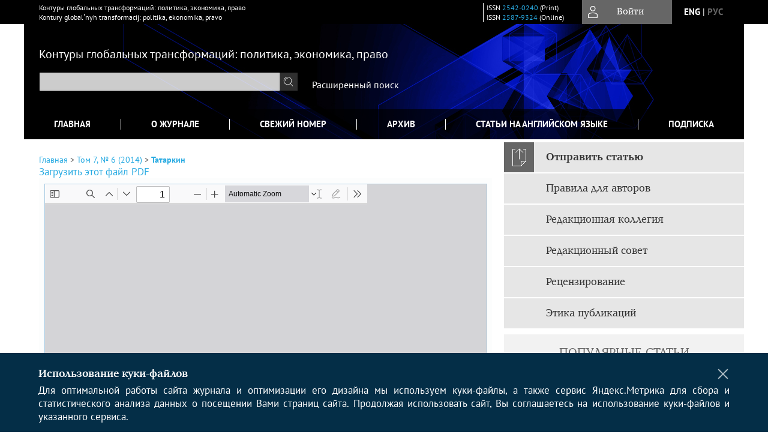

--- FILE ---
content_type: text/html; charset=utf-8
request_url: https://www.ogt-journal.com/jour/article/view/131/130
body_size: 14458
content:



        





<!DOCTYPE html PUBLIC "-//W3C//DTD XHTML 1.0 Transitional//EN"
    "http://www.w3.org/TR/xhtml1/DTD/xhtml1-transitional.dtd">
<html xmlns="http://www.w3.org/1999/xhtml" lang="ru"
     prefix="og: http://ogp.me/ns# article: http://ogp.me/ns/article# profile: http://ogp.me/ns/profile# fb: http://ogp.me/ns/fb#"    >
<head>
    <meta name="viewport" content="width=device-width, height=device-height, initial-scale=1.0, user-scalable=1, minimum-scale=1.0, maximum-scale=4.0">
    <meta http-equiv="Content-Type" content="text/html; charset=utf-8" />

    <title>Арктический Урал в системе сопредельных территорий: научные подходы и хозяйственная практика | Татаркин | Контуры глобальных трансформаций: политика, экономика, право</title>
    <meta property="og:title" content="Арктический Урал в системе сопредельных территорий: научные подходы и хозяйственная практика | Татаркин | Контуры глобальных трансформаций: политика, экономика, право" />
    <meta property="og:type" content="article" />
            <meta property="article:author" content="А. И. Татаркин">
            <meta property="article:author" content="М. Б. Петров">
            <meta property="article:author" content="В. В. Литовский">
                                    <meta property="article:tag" content="Арктика">
                    <meta property="article:tag" content="Урал">
                    <meta property="article:tag" content="физикогеографические обоснования">
                    <meta property="article:tag" content="районирование">
                    <meta property="article:tag" content="территориальные структуры хозяйства">
                    <meta property="article:tag" content="транспортные магистрали">
                    <meta property="article:tag" content="the Arctic Region">
                    <meta property="article:tag" content="the Urals">
                    <meta property="article:tag" content="physiographic justification">
                    <meta property="article:tag" content="zonation">
                    <meta property="article:tag" content="territorial structure of economy">
                    <meta property="article:tag" content="port facilities">
                    <meta property="article:tag" content="traffic arteries">
                <meta property="article:section" content="РОССИЙСКАЯ АРКТИКА: СРЕДОТОЧИЕ ПЛАНОВ И ПРОБЛЕМ">
    <meta name="description" content="Арктический Урал в системе сопредельных территорий: научные подходы и хозяйственная практика" />
            <meta name="keywords" content="Арктика; Урал; физикогеографические обоснования; районирование; территориальные структуры хозяйства; транспортные магистрали; the Arctic Region; the Urals; physiographic justification; zonation; territorial structure of economy; port facilities; traffic arteries" />
                <link rel="canonical" href="https://www.ogt-journal.com/jour/article/view/131/130" />
        <meta property="og:url" content="https://www.ogt-journal.com/jour/article/view/131/130">
        <meta property="article:modified_time" content="2018-02-08T11:06:28Z">
    <meta property="article:published_time" content="2014-12-27T10:00:00Z">

    <link rel="schema.DC" href="http://purl.org/dc/elements/1.1/" />

    <meta name="DC.Creator.PersonalName" content="Татаркин А.И."/>
    <meta name="DC.Creator.PersonalName" content="Петров М.Б."/>
    <meta name="DC.Creator.PersonalName" content="Литовский В.В."/>
    <meta name="DC.Date.created" scheme="ISO8601" content="2014-12-27"/>
    <meta name="DC.Date.dateSubmitted" scheme="ISO8601" content="2018-02-08"/>
    <meta name="DC.Date.issued" scheme="ISO8601" content="2014-12-27"/>
    <meta name="DC.Date.modified" scheme="ISO8601" content="2018-02-08"/>
    <meta name="DC.Description" xml:lang="en" content="Normative consolidation boundaries of the Russian Arctic does not satisfy but rather strengthens the scientific and practical interest to the neighboring territories of the zone as a natural space of state and corporate interests’ protection and specific actions of problem-solving of the Arctic’s integrated development. It is shown that the existing potential of applied scientific research is able conceptually to justify principles of rational zonation."/>
    <meta name="DC.Description" xml:lang="ru" content="Нормативное закрепление границ Арктической зоны России не снимает, а, наоборот, усиливает научный и практический интерес к сопредельным территориям этой зоны как к естественному пространству реализации государственных и корпоративных интересов и конкретных действий по решению задач комплексного развития Арктики. Показано, что имеющийся потенциал научно-прикладных исследований в состоянии концептуально обосновать принципы рационального зонирования территорий."/>
    <meta name="DC.Format" scheme="IMT" content="application/pdf"/>
    <meta name="DC.Identifier" content="131"/>
    <meta name="DC.Identifier.pageNumber" content="25-44"/>
                        <meta name="DC.Identifier.URI" content="https://www.ogt-journal.com/jour/article/view/131"/>
    <meta name="DC.Language" scheme="ISO639-1" content=""/>
    <meta name="DC.Rights" content=" Авторы, публикующие в данном журнале, соглашаются со следующим:    Авторы сохраняют за собой авторские права на работу и предоставляют журналу право первой публикации работы на условиях лицензии  Creative Commons Attribution License , которая позволяет другим распространять данную работу с обязательным сохранением ссылок на авторов оригинальной работы и оригинальную публикацию в этом журнале.    Авторы сохраняют право заключать отдельные контрактные договорённости, касающиеся не-эксклюзивного распространения версии работы в опубликованном здесь виде (например, размещение ее в институтском хранилище, публикацию в книге), со ссылкой на ее оригинальную публикацию в этом журнале.    Авторы имеют право размещать их работу в сети Интернет (например в институтском хранилище или персональном сайте) до и во время процесса рассмотрения ее данным журналом, так как это может привести к продуктивному обсуждению и большему количеству ссылок на данную работу (См.  The Effect of Open Access ).   "/>
    <meta name="DC.Source" content="Контуры глобальных трансформаций: политика, экономика, право"/>
    <meta name="DC.Source.ISSN" content="2587-9324"/>
    <meta name="DC.Source.Issue" content="6"/>    <meta name="DC.Source.URI" content="https://www.ogt-journal.com/jour"/>
    <meta name="DC.Source.Volume" content="7"/>                        <meta name="DC.Subject" xml:lang="ru" content="Арктика"/>
                                <meta name="DC.Subject" xml:lang="ru" content="Урал"/>
                                <meta name="DC.Subject" xml:lang="ru" content="физикогеографические обоснования"/>
                                <meta name="DC.Subject" xml:lang="ru" content="районирование"/>
                                <meta name="DC.Subject" xml:lang="ru" content="территориальные структуры хозяйства"/>
                                <meta name="DC.Subject" xml:lang="ru" content="транспортные магистрали"/>
                                <meta name="DC.Subject" xml:lang="ru" content="the Arctic Region"/>
                                <meta name="DC.Subject" xml:lang="ru" content="the Urals"/>
                                <meta name="DC.Subject" xml:lang="ru" content="physiographic justification"/>
                                <meta name="DC.Subject" xml:lang="ru" content="zonation"/>
                                <meta name="DC.Subject" xml:lang="ru" content="territorial structure of economy"/>
                                <meta name="DC.Subject" xml:lang="ru" content="port facilities"/>
                                <meta name="DC.Subject" xml:lang="ru" content="traffic arteries"/>
                <meta name="DC.Title" content="Арктический Урал в системе сопредельных территорий: научные подходы и хозяйственная практика"/>
            <meta name="DC.Title.Alternative" xml:lang="en" content="The Arctic Urals in the system of congruous areas: scientific approaches and economic practice"/>
            <meta name="DC.Type" content="Text.Serial.Journal"/>
    <meta name="DC.Type.articleType" content="РОССИЙСКАЯ АРКТИКА: СРЕДОТОЧИЕ ПЛАНОВ И ПРОБЛЕМ"/>
        <meta name="gs_meta_revision" content="1.1" />
    <meta name="citation_journal_title" content="Контуры глобальных трансформаций: политика, экономика, право"/>
    <meta name="citation_issn" content="2587-9324"/>
        <meta name="citation_author" content="А. И. Татаркин"/>
        <meta name="citation_author_institution" content="Институт экономики Уральского отделения РАН"/>
        <meta name="citation_author" content="М. Б. Петров"/>
        <meta name="citation_author_institution" content="Центр развития и размещения производительных сил Института экономики Уральского отделения РАН"/>
        <meta name="citation_author" content="В. В. Литовский"/>
        <meta name="citation_author_institution" content="Институт экономики Уральского отделения РАН"/>
<meta name="citation_title" content="Арктический Урал в системе сопредельных территорий: научные подходы и хозяйственная практика"/>

    <meta name="citation_date" content="2014/12/27"/>

    <meta name="citation_volume" content="7"/>
    <meta name="citation_issue" content="6"/>

    <meta name="citation_firstpage" content="25-44"/>
                        <meta name="citation_abstract_html_url" content="https://www.ogt-journal.com/jour/article/view/131"/>
                        <meta name="citation_keywords" xml:lang="ru" content="Арктика"/>
                                <meta name="citation_keywords" xml:lang="ru" content="Урал"/>
                                <meta name="citation_keywords" xml:lang="ru" content="физикогеографические обоснования"/>
                                <meta name="citation_keywords" xml:lang="ru" content="районирование"/>
                                <meta name="citation_keywords" xml:lang="ru" content="территориальные структуры хозяйства"/>
                                <meta name="citation_keywords" xml:lang="ru" content="транспортные магистрали"/>
                                <meta name="citation_keywords" xml:lang="ru" content="the Arctic Region"/>
                                <meta name="citation_keywords" xml:lang="ru" content="the Urals"/>
                                <meta name="citation_keywords" xml:lang="ru" content="physiographic justification"/>
                                <meta name="citation_keywords" xml:lang="ru" content="zonation"/>
                                <meta name="citation_keywords" xml:lang="ru" content="territorial structure of economy"/>
                                <meta name="citation_keywords" xml:lang="ru" content="port facilities"/>
                                <meta name="citation_keywords" xml:lang="ru" content="traffic arteries"/>
                                    <meta name="citation_pdf_url" content="https://www.ogt-journal.com/jour/article/download/131/130"/>
                


    <meta http-equiv="X-UA-Compatible" content="IE=edge" />
                                <meta property="og:image" content="https://www.ogt-journal.com/public/journals/1/homeHeaderTitleImage_ru_RU.jpg"/>
                
        <link rel="stylesheet" href="https://www.ogt-journal.com/lib/pkp/styles/pkp.css" type="text/css" />
    <link rel="stylesheet" href="https://www.ogt-journal.com/lib/pkp/styles/common.css" type="text/css" />
    <link rel="stylesheet" href="https://www.ogt-journal.com/assets/css/common.css" type="text/css" />
    <link rel="stylesheet" href="https://www.ogt-journal.com/assets/css/compiled.css" type="text/css" />
    <link rel="stylesheet" href="https://www.ogt-journal.com/assets/css/slick.css" type="text/css" />
    <link rel="stylesheet" href="https://www.ogt-journal.com/assets/css/slick-theme.css" type="text/css" />
    <link rel="stylesheet" href="https://www.ogt-journal.com/assets/css/select2.min.css" type="text/css" />
    <link rel="stylesheet" href="https://www.ogt-journal.com/assets/css/overall.css?v=20260127131010" type="text/css" />
    <link rel="stylesheet" href="https://www.ogt-journal.com/assets/css/template.css?v=20260127131010" type="text/css" />
    <link rel="stylesheet" href="https://www.ogt-journal.com/styles/branding.css" type="text/css" />

    <!-- Base Jquery -->
    <script type="text/javascript" src="https://www.ogt-journal.com/assets/js/jquery_legacy/jquery.min.js"></script>
    <script type="text/javascript" src="https://www.ogt-journal.com/assets/js/jquery_legacy/jquery-ui.min.js"></script>
    
    
    <!-- Default global locale keys for JavaScript -->
    
<script type="text/javascript">
    jQuery.pkp = jQuery.pkp || { };
    jQuery.pkp.locale = { };
            
                jQuery.pkp.locale.form_dataHasChanged = 'Данные этой формы были изменены. Все равно продолжить?';
    </script>
    <!-- Compiled scripts -->
            <script type="text/javascript" src="https://www.ogt-journal.com/assets/js/pkp.min.js?v=20260127131010"></script>
    
    <!-- Add javascript required for font sizer -->
    <script type="text/javascript">
        <!--
        $(function(){
            fontSize("#sizer", "body", 9, 16, 32, ""); // Initialize the font sizer
        });
        // -->
    </script>

    <!-- Form validation -->
        <script src="https://smartcaptcha.yandexcloud.net/captcha.js" defer></script>
    <script type="text/javascript" src="https://www.ogt-journal.com/lib/pkp/js/lib/jquery/plugins/validate/jquery.validate.js"></script>

    <script type="text/javascript" src="https://www.ogt-journal.com/resources/string_functions.js"></script>
    <script type="text/javascript">
        <!--
        // initialise plugins
        
        $(function(){
            jqueryValidatorI18n("https://www.ogt-journal.com", "ru_RU"); // include the appropriate validation localization
            
            $(".tagit").click(function() {
                $(this).find('input').focus();
            });
        });
        // -->
        
        $(document).ready(function() {
            $('#simpleSearchForm').attr('action', "https://www.ogt-journal.com/jour/search/search")
        });
    </script>

        

            <script language="javascript" type="text/javascript" src="https://www.ogt-journal.com/plugins/generic/tinymce/tinymce/tinymce.min.js"></script>
            <script language="javascript" type="text/javascript">
                tinyMCE.init({
                    entity_encoding : "raw",
                    contextmenu: false,
                    menubar: "edit insert view format table tools",
                    plugins : "paste,fullscreen,lists,link,help,code,table,code,autolink,advlist,charmap,hr,searchreplace,wordcount,visualblocks,visualchars,textcolor,nonbreaking",
                    paste_data_images : false,
                    mode : "exact",
                    language : "ru",
                    elements : "email_body",
                    relative_urls : false,
                    remove_script_host : false,
                    indent: false,
                    browser_spellcheck: true,
                    paste_auto_cleanup_on_paste : true,
                    apply_source_formatting : false,
                    forced_root_block : "p",
                    theme : "silver",
                    branding: false,
                    statusbar: true,
                    toolbar: "bold italic underline bullist numlist subscript superscript nonbreaking| link unlink code fullscreen image| alignleft aligncenter alignright alignjustify",
                    theme_advanced_buttons1 : "cut,copy,paste,|,bold,italic,underline,bullist,numlist,sub,sup,|,link,unlink,help,code,fullscreen,image",
                    theme_advanced_buttons2 : "",
                    theme_advanced_buttons3 : ""
                });
            </script>
            
    <script type="text/javascript" src="https://www.ogt-journal.com/assets/js/relatedItems.js"></script>
    <script type="text/javascript" src="https://www.ogt-journal.com/assets/js/inlinePdf.js"></script>
    <script type="text/javascript" src="https://www.ogt-journal.com/assets/js/pdfobject.js"></script>


<!-- Standard Favicon -->
<link rel="icon" type="image/x-icon" href="/favicon.ico" />
 
<!-- For Opera Coast: -->
<link rel="icon" sizes="228x228" href="/favicon-coast.png" />
 
<!-- For Chrome for Android: -->
<link rel="icon" sizes="192x192" href="/touch-icon-192x192.png">
 
<!-- For Windows 8: -->
<meta name="msapplication-TileColor" content="#ef0303" />
<meta name="msapplication-TileImage" content="/mstile-144x144.png" />
<meta name="msapplication-config" content="/browserconfig.xml" />
 
<!-- For iPhone 6 Plus with @3× display: -->
<link rel="apple-touch-icon" sizes="180x180" href="/apple-touch-icon-180x180.png">
<link rel="apple-touch-icon-precomposed" sizes="180x180" href="/apple-touch-icon-180x180-precomposed.png">
 
<!-- For iPad with @2× display running iOS ≥ 7: -->
<link rel="apple-touch-icon" sizes="152x152" href="/apple-touch-icon-152x152.png">
<link rel="apple-touch-icon-precomposed" sizes="152x152" href="/apple-touch-icon-152x152-precomposed.png">
 
<!-- For iPad with @2× display running iOS ≤ 6: -->
<link rel="apple-touch-icon" sizes="144x144" href="/apple-touch-icon-144x144.png">
<link rel="apple-touch-icon-precomposed" sizes="144x144" href="/apple-touch-icon-144x144-precomposed.png">
 
<!-- For iPhone with @2× display running iOS ≥ 7: -->
<link rel="apple-touch-icon" sizes="120x120" href="/apple-touch-icon-120x120.png">
<link rel="apple-touch-icon-precomposed" sizes="120x120" href="/apple-touch-icon-120x120-precomposed.png">
 
<!-- For iPhone with @2× display running iOS ≤ 6: -->
<link rel="apple-touch-icon" sizes="114x114" href="/apple-touch-icon-114x114.png">
<link rel="apple-touch-icon-precomposed" sizes="114x114" href="/apple-touch-icon-114x114-precomposed.png">
 
<!-- For the iPad mini and the first- and second-generation iPad (@1× display) on iOS ≥ 7: -->
<link rel="apple-touch-icon" sizes="76x76" href="/apple-touch-icon-76x76.png">
<link rel="apple-touch-icon-precomposed" sizes="76x76" href="/apple-touch-icon-76x76-precomposed.png">
 
<!-- For the iPad mini and the first- and second-generation iPad (@1× display) on iOS ≤ 6: -->
<link rel="apple-touch-icon" sizes="72x72" href="/apple-touch-icon-72x72.png">
<link rel="apple-touch-icon-precomposed" sizes="72x72" href="/apple-touch-icon-72x72-precomposed.png">
 
<!-- For non-Retina iPhone, iPod Touch, and Android 2.1+ devices: -->
<link rel="apple-touch-icon" href="/apple-touch-icon.png"><!-- 57×57px -->
<link rel="apple-touch-icon-precomposed" href="/apple-touch-icon-precomposed.png"><!-- 57×57px -->
 
<!-- favicon png -->
<link rel="icon" type="image/png" href="/favicon-16x16.png" sizes="16x16">
<link rel="icon" type="image/png" href="/favicon-32x32.png" sizes="32x32">
<link rel="icon" type="image/png" href="/favicon-48x48.png" sizes="48x48">
<link rel="icon" type="image/png" href="/favicon-64x64.png" sizes="64x64">
<link rel="icon" type="image/png" href="/favicon-96x96.png" sizes="96x96">
<link rel="icon" type="image/png" href="/favicon-128x128.png" sizes="128x128">
<link rel="icon" type="image/png" href="/favicon-160x160.png" sizes="160x160">
<link rel="icon" type="image/png" href="/favicon-192x192.png" sizes="192x192">
<link rel="icon" type="image/png" href="/favicon-256x256.png" sizes="256x256">
    <link rel="alternate" hreflang="en" href="https://www.ogt-journal.com/jour/article/view/131/130?locale=en_US"/>
    <link rel="alternate" hreflang="ru" href="https://www.ogt-journal.com/jour/article/view/131/130?locale=ru_RU"/>
<link rel="alternate" hreflang="x-default" href="https://www.ogt-journal.com/jour/article/view/131/130"/>
</head>
<body>
<div id="container">
    
    <nav class="navbar">
        <div class="container">
            <div class="wrapper">

                <div class="title">
                                            Контуры глобальных трансформаций: политика, экономика, право<br/>
                        Kontury globalʹnyh transformacij: politika, ekonomika, pravo
                                    </div>

                                                                                                        
                <div class="issn">
                    <span id="issnp" data-id="2542-0240">ISSN <a href="https://portal.issn.org/resource/ISSN/2542-0240" target="_blank">2542-0240</a> (Print)</span><br/>                    <span id="issne" data-id="2587-9324">ISSN <a href="https://portal.issn.org/resource/ISSN/2587-9324" target="_blank">2587-9324</a> (Online)</span><br/>                                    </div>

                <a href="#" class="userBlock" onclick="$('#fullback').css('display', 'flex'); $('#sidebar-username').focus(); return false;">
                                            <span>Войти</span>
                                    </a>

                                    <div class="language">
                                                                                                             <a href='#'   class="toggler" data="https://www.ogt-journal.com/jour/user/setLocale/en_US?source=%2Fjour%2Farticle%2Fview%2F131%2F130" class="en" >eng</a>
                            |                                                                                                             <a href='#'  onclick="return false;" class="ru current" >рус</a>
                                                                            <script>
                        $(document).ready(function(){
                            $(".language a.toggler").click(function(){
                                var url = $(this).attr('data');
                                var hash = encodeURI(window.location.hash);
                                location.href=(url+hash);
                                return false;
                            });
                        });
                        
                        </script>
                        <input id="currentLocale" value="ru_RU" type="hidden">
                    </div>
                    
            </div>
        </div>
            </nav>

    <div class="fullback" id="image-back">
        <div class="image-wrapper">
            <img src="" alt="Preview" class="preview"/>
            <a class="close-cross" href="#" onclick="$('#image-back').hide(); return false;"></a>
        </div>
    </div>

    <div class="fullback" id="fullback">
        <div class="modal userLogin">
        <a class="close-cross" href="#" onclick="$('#fullback').hide(); return false;"></a>
                    <h3 class="blockTitle">Войти</h3>
                                            <form method="post" action="https://www.ogt-journal.com/jour/login/signIn">
                    <table>
                        <tr>
                            <td class="label"><label for="sidebar-username">Логин</label></td>
                            <td><input type="text" id="sidebar-username" name="username" value="" size="12" maxlength="32" class="textField" /></td>
                        </tr>
                        <tr>
                            <td class="label"><label for="sidebar-password">Пароль</label></td>
                            <td><input type="password" id="sidebar-password" name="password" value="" size="12" maxlength="32" class="textField" autocomplete="on"/></td>
                        </tr>
                        <tr>
                            <td class="label"></td>
                            <td><input type="checkbox" id="remember" name="remember" value="1" /> <label class="sans" for="remember">Запомнить меня</label></td>
                        </tr>
                        
                        
                        <tr>
                            <td colspan="2">
                                <div class="links">
                                    <a href="https://www.ogt-journal.com/jour/user/register">Регистрация нового пользователя</a>
                                    <a href="https://www.ogt-journal.com/jour/login/lostPassword">Забыли Ваш пароль?</a>
                                </div>
                            </td>
                        <tr>
                            <td></td>
                            <td><input type="submit" value="Вход" class="button" /></td>
                        </tr>
                    </table>
                </form>
                            </div>
    </div>
    <div class="head">
        <div class="container hero">
                                                            <div class="wrapper ">
                <a href="/" class="headerLink"><h2 class="jtitle">
                                            Контуры глобальных трансформаций: политика, экономика, право
                                    </h2></a>
                <form id="simpleSearchForm" class="headSearch" method="get">
                <table id="simpleSearchInput"><tr><td>
                                                                 <script type="text/javascript">
			
				$(function() {
		$('#simpleQueryAutocomplete').pkpHandler(
			'$.pkp.plugins.generic.lucene.LuceneAutocompleteHandler',
			{
				sourceUrl: "https://www.ogt-journal.com/jour/lucene/queryAutocomplete",
				searchForm: "simpleSearchForm"
			});
	});
</script>
<span id="simpleQueryAutocomplete">
	<input type="text" id="simpleQuery_input" name="simpleQuery" size="15" maxlength="255" value="" class="textField" />
	<input type="hidden" id="simpleQuery" name="simpleQuery_hidden" value="" />
	<script type="text/javascript">
				$('#simpleQuery_input').attr('name', 'simpleQuery_input');
		$('#simpleQuery').attr('name', 'simpleQuery');
	</script>
</span>
                                        <input type="hidden" name="searchField" value="query"/>
                    <input type="submit" value="" class="button" />
                </td></tr></table>
                </form>
                <div class="clear"></div>
                <a class="search" href="https://www.ogt-journal.com/jour/search/search">Расширенный поиск</a>
            </div>
                    </div>
    </div>

    <div class="mainMenu" id="navbarWrapper">
        <div class="mobile-view container">
            <ul><li><a href="https://www.ogt-journal.com/jour/index"><img src="/assets/img/home.svg" alt="Главная"></a></li>
                <li><a href="#" onclick="$('#mobile-menu, .journalInfo').toggle(); return false;"><img src="/assets/img/sandwich.svg" alt="Быстрая навигация"></a></li>
                <li id="archives"><a href="https://www.ogt-journal.com/jour/issue/archive">Архив</a></li>
            </ul>
        </div>
        <div class="container" id="float-menu">
            <div id="mobile-menu">
                <div id="navbar">
    <ul class="menu">
        <li id="home"><a href="/">Главная</a></li>
        <li id="about"><a href="https://www.ogt-journal.com/jour/about">О журнале</a></li>

                        
                    <li id="current"><a href="https://www.ogt-journal.com/jour/issue/current">Свежий номер</a></li>
            <li id="archives"><a href="https://www.ogt-journal.com/jour/issue/archive">Архив</a></li>
        
                
        

                                    <li class="navItem" id="navItem-0"><a href="https://www.ogt-journal.com/jour/pages/view/articles">Статьи на английском языке</a></li>
                                                <li class="navItem" id="navItem-1"><a href="https://www.ogt-journal.com/jour/pages/view/subs">Подписка</a></li>
                        </ul>
</div>
                
<div class="menu" id="sidebarMenu">
  <ul>
    <li id="sidebar_submit"><a class="submitArticle" href="https://www.ogt-journal.com/jour/author/submit/1">Отправить статью</a></li>    <li id="sidebar_author"><a href="https://www.ogt-journal.com/jour/about/submissions#authorGuidelines">Правила для авторов</a></li>
    <li id="sidebar_editorialc"><a href="https://www.ogt-journal.com/jour/pages/view/EditorialC">Редакционная коллегия</a></li>
    <li id="sidebar_editorials" style="display:none"><a href="https://www.ogt-journal.com/jour/pages/view/EditorialS">Редакционный совет</a></li>
    <li id="sidebar_policy"><a href="https://www.ogt-journal.com/jour/about/editorialPolicies#custom-0">Рецензирование</a></li>
    <li id="sidebar_ethics"><a href="https://www.ogt-journal.com/jour/about/editorialPolicies#custom-1">Этика публикаций</a></li>
  </ul>
</div>
            </div>
        </div>
    </div>


    <div id="body" class="body">
        <div class="container flex">
            <div id="main" class="main">

            

                                                <div id="breadcrumb">
                        <a href="https://www.ogt-journal.com/jour/index" target="_parent">Главная</a> &gt;
                        <a href="https://www.ogt-journal.com/jour/issue/view/11" target="_parent">Том 7, № 6 (2014)</a> &gt;                        <a href="https://www.ogt-journal.com/jour/article/view/131/130" class="current" target="_parent">Татаркин</a>
                    </div>
                
            
                        
            <div id="content">
        
    
    

    


            
<div id="pdfDownloadLinkContainer">
    <a class="action pdf" id="pdfDownloadLink" target="_parent" href="https://www.ogt-journal.com/jour/article/download/131/130">Загрузить этот файл PDF</a>
</div>




<div style="clear: both;"></div>
<div id="viewer-wrapper" class="ui-widget-content" style="height:600px;padding:0.5em">
<a class="action ru_RU" style="position:fixed;bottom:3px;right:1%;z-index:9999999;display:none;" href="#" id="nofullscreen">Выйти из полноэкранного режима</a>

<script type="text/javascript">
var isOpera = !!window.opera || navigator.userAgent.indexOf(' OPR/') >= 0;
</script>

<iframe id="viewer" class="ui-widget-content" frameborder="no" src="/assets/js/viewer/web/viewer.html?file=https://www.ogt-journal.com/jour/article/viewFile/131/130" width="100%" height="100%" allowfullscreen webkitallowfullscreen></iframe>
</div>
<a class="action ru_RU" style="float:right;" href="#" id="fullscreen">Полноэкранный режим</a>
<script type="text/javascript">    


       $(function() {
        $( "#viewer-wrapper" ).resizable({
          });
        });

        $('#fullscreen').click(function(){
          $('#viewer-wrapper').css('position','fixed');
          $('#viewer-wrapper').css('width','100%')
          $('#viewer-wrapper').css('height','100%');
          $('#viewer-wrapper').css('top','0');
          $('#viewer-wrapper').css('left','0');
          $('#viewer-wrapper').css('z-index','999999');
          $('#viewer-wrapper').css('padding','0 1% 0 1%');
           $('#viewer-wrapper').css('background','rgba(66,66,66,0.8)');

          $('body').css('overflow','hidden');

          $('#nofullscreen').show();
          return false;
        });

        $('#nofullscreen').click(function(){
          $('#viewer-wrapper').attr('style','');
          $('#nofullscreen').hide();
          $('body').css('overflow','auto');
          return false;
        });

        $(document).keyup(function(e) {
           if (e.keyCode == 27) {
             $('#viewer-wrapper').attr('style','');
             $('#nofullscreen').hide();
             $('body').css('overflow','auto');
             return false;
           }
        });

</script>
<div style="clear: both;"></div>    
    
<div class="reference">

      <h4 class="tocSectionTitle">Для цитирования:</h4><hr/>
            
        
    <p id="citRus">
                                        Татаркин&nbsp;А.И., 
                                                Петров&nbsp;М.Б., 
                                                Литовский&nbsp;В.В.
                                                  Арктический Урал в системе сопредельных территорий: научные подходы и хозяйственная практика.    <i>Контуры глобальных трансформаций: политика, экономика, право</i>.        2014;7(6):25-44.                                                          
    </p>

  
      <h4 class="tocSectionTitle">For citation:</h4><hr/>
    <p id="citEng">                  Tatarkin&nbsp;A.I., 
                              Petrov&nbsp;M.B., 
                              Litovskiy&nbsp;V.V.
                                  The Arctic Urals in the system of congruous areas: scientific approaches and economic practice.    <i>Outlines of global transformations: politics, economics, law</i>.        2014;7(6):25-44.    
                                                                                (In Russ.)
                                
                                          
  </p>
  
</div> 
<div class="fullback" id="qr-back" >
  <div class="image-wrapper">
    <div id="qrcode"></div>
    <a class="close-cross" href="#" onclick="$('#qr-back').hide(); return false;"></a>
  </div>
</div>


<script type="text/javascript">

function switchTab(tab){
    $("#tabs li a").each(function(){
      if (tab==$(this).attr("atitle")){
        jQuery("#tab-holder .tab-wrap").hide();
        jQuery("#tabs li").attr("id","");
        jQuery("#tabs a[atitle='"+tab+"']").parent().attr("id","current");
        jQuery('#' + tab).fadeIn();
      }
    })
    
}

jQuery(document).ready(function(){

  jQuery("#tab-holder .tab-wrap").hide(); // Скрываем содержание
  jQuery("#tabs li:first").attr("id","current"); // Активируем первую закладку
  jQuery("#tab-holder div:first").fadeIn(); // Выводим содержание
    
  jQuery('#tabs a').click(function(e) {
    e.preventDefault();
    switchTab(jQuery(this).attr('atitle'));
  });
  if($("#articleCitations div p").length>0){
    parseCitaions('#articleCitations div p');
  }
  if ($('.fullHTML').length>0){
    HTMLhiglight=Autolinker.link( $('.fullHTML').html(), 
    {
        'stripPrefix':false, 'phone': false,
        replaceFn: function( autolinker, match ){
          if (match && match.getMatchedText().length<5) return false;
          return;
        }
    });
    $('.fullHTML').html(HTMLhiglight);
  }

  if(window.location.hash){
      var hash = window.location.hash;
      if($(hash).length){
          switchTab(hash.substring(1));
          window.scrollTo(0, 0);
          setTimeout(function() {
              $(window).scrollTop($(hash).offset().top);
          }, 1);
          return false;
      }
  }
});

        </script>

  <div class="views">
    
                                  Просмотров PDF (Rus): 404<br/>
                    </div>
  <br/><a target="_blank" href="https://www.ogt-journal.com/jour/article/jats/131">JATS XML</a>


<div id="ccLicense11"><br /><br />
                                                 <a target="_blank" rel="license" href="http://creativecommons.org/licenses/by/4.0/">
                                                         <img alt="Creative Commons License" style="border-width:0" src="/resources/80x15.png"/>
                                                 </a>
                                                 <br/>
                                                 Контент доступен под лицензией <a rel="license" target="_blank" href="http://creativecommons.org/licenses/by/4.0/">Creative Commons Attribution 4.0  License</a>.</div>




<script type="text/javascript">


function createCitedBy(){
  var url = "https://www.ogt-journal.com/jour/article/citedBy/131";
  $.get(url, function(data){
      if (!data || !data.length) return;
      var html = '<div class="citedby">';
      html+= '<h2>Cited By</h2>';
      for (var i=0; i<data.length; i+=1){
          html+= '<div class="cite">';
          html+= '<p><span class="value title"><a target="_blank" rel="nofollow" href="'+data[i]["link"]+'"">'+data[i]["title"]+'</a></span></p>';
          html+= '<p><span class="value authors">'+data[i]["authors"]+'</span></p>';
          html+= '<span class="value journal">';
          if (data[i]["journal"]) html += data[i]["journal"]+', ';
          if (data[i]["year"]) html += data[i]["year"]+'; ';
          if (data[i]["volume"]) html += data[i]["volume"];
          if (data[i]["issue"]) html += '('+data[i]["issue"]+')';
          if (data[i]["first_page"]) html += ":"+data[i]["first_page"];
          html+= "</span></p>";
          html+= '<p><span class="value doi">DOI: <a target="_blank" rel="nofollow" href="'+data[i]["link"]+'"">'+data[i]["doi"]+'</a></span></p>';
          html+= '</div>';

          
      }
      html += '</div>';
      $("#tab6").html(html);
      $("#tab-button6 a").text("Cited By ("+data.length+")");
      $("#tab-button6").show();
  });
}

function createScopusCitations(){
  var url = "https://www.ogt-journal.com/jour/article/scopusCitations/131";
  $.get(url, function(data){
    if (!data || !data.length) return;
    var html = '<div class="citedby">';
    html+= '<h2>Scopus Cited</h2>';
    for (var i=0; i<data.length; i+=1){
        html+= '<div class="cite">';
        html+= '<p><span class="value title"><a target="_blank" rel="nofollow" href="'+data[i]["link"]+'"">'+data[i]["title"]+'</a></span></p>';
        html+= '<p><span class="value authors">'+data[i]["authors"]+'</span></p>';
        html+= '<span class="value journal">';
        if (data[i]["journal"]) html += data[i]["journal"]+', ';
        if (data[i]["year"]) html += data[i]["year"]+'; ';
        if (data[i]["issue"]) html += data[i]["issue"];
        if (data[i]["volume"]) html += data[i]["volume"];
        if (data[i]["first_page"]) html += ":"+data[i]["first_page"];
        html+= ";</span></p>";
        html+= '<p><span class="value doi">DOI: <a target="_blank" rel="nofollow" href="'+data[i]["link"]+'"">'+data[i]["doi"]+'</a></span></p>';
        html+= '</div>';

        
    }
    html += '</div>';
    $("#tab8").html(html);
    $("#tab-button8 a").text("Scopus Cited ("+data.length+")");
    $("#tab-button8").show();
  });
}

function createMetricChart(){
  var url = "https://www.ogt-journal.com/jour/article/metrics/131";
  
  
  $.get(url, function(data){
    console.log(1);
    var ctx = document.getElementById('metricChart');
    console.log(2);
    if (!data || !data['months'].length) return;
    var chart_data = {
      labels: data['months'],
      datasets: [{
        label: 'Статистика',
        data: data['counts'],
        fill: false,
        borderColor: '#ffb400',
        tension: 0.1
      }]
    };
    
    new Chart(ctx, {
      type: "line",
      data: chart_data
    });
  });
}


$(document).ready(function(){
  var doi = $("meta[name='DC.Identifier.DOI']").attr("content");
  if (!doi || doi=="undefined") {$("a.block-link").remove()}
  if ($(".fullHTML").length) createCitationLinks();
  createCitedBy();
  createScopusCitations();
  /*createMetricChart();*/
  $('#qrcode-thumb').qrcode({width:25, height:25, text:window.location.href} );
  $('#qrcode').qrcode({width:150, height:150, background: "#f2f2f2", text:window.location.href} );
});

</script>

<script src="/assets/js/author_highlight.js?v=24424"></script>
<script src="/assets/js/translit.js"></script>
<script src="/assets/js/qrcode.js"></script>
<script src="/assets/js/jquery.qrcode.js"></script>





    <br /><br />
    <div id="pageFooter11">ISSN 2542-0240 (Print)<br/>ISSN 2587-9324 (Online)<br/></div>

<!-- Yandex.Metrika counter -->
<script type="text/javascript">

(function(m,e,t,r,i,k,a){m[i]=m[i]||function(){(m[i].a=m[i].a||[]).push(arguments)};
    m[i].l=1*new Date();
    for (var j = 0; j < document.scripts.length; j++) {if (document.scripts[j].src === r) { return; }}
    k=e.createElement(t),a=e.getElementsByTagName(t)[0],k.async=1,k.src=r,a.parentNode.insertBefore(k,a)})
    (window, document, "script", "https://mc.yandex.ru/metrika/tag.js", "ym");
try {


ym(49848721, "init", {clickmap:true,trackLinks:true,accurateTrackBounce:true,webvisor:true});
ym(42558364, "init", {enableAll: true});
} catch(e) { }

</script>
<!-- /Yandex.Metrika counter -->
</div>
</div>

  <div id="sidebar" class="sidebar">
    
<div class="menu" id="sidebarMenu">
  <ul>
    <li id="sidebar_submit"><a class="submitArticle" href="https://www.ogt-journal.com/jour/author/submit/1">Отправить статью</a></li>    <li id="sidebar_author"><a href="https://www.ogt-journal.com/jour/about/submissions#authorGuidelines">Правила для авторов</a></li>
    <li id="sidebar_editorialc"><a href="https://www.ogt-journal.com/jour/pages/view/EditorialC">Редакционная коллегия</a></li>
    <li id="sidebar_editorials" style="display:none"><a href="https://www.ogt-journal.com/jour/pages/view/EditorialS">Редакционный совет</a></li>
    <li id="sidebar_policy"><a href="https://www.ogt-journal.com/jour/about/editorialPolicies#custom-0">Рецензирование</a></li>
    <li id="sidebar_ethics"><a href="https://www.ogt-journal.com/jour/about/editorialPolicies#custom-1">Этика публикаций</a></li>
  </ul>
</div>
    

      
    <div class="block popular">
        <span class="blockTitle">Популярные статьи</span>

                <div class="inner" id="sidebar-popular" >
                            <div class="pop">
                                                            
                    <div class="title"><a href="https://www.ogt-journal.com/jour/article/view/261">
                        Брекзит: причины, политический фон, последствия
                    </a></div>
                    <span class="issue">Том 10, № 6 (2017): Харизма и популизм как формы политического лидерства в современном мире</span>
                </div>
                    <div class="separator"></div>
                            <div class="pop">
                                                            
                    <div class="title"><a href="https://www.ogt-journal.com/jour/article/view/331">
                        Роль США в мировой промышленности и торговле как глобальная проблема
                    </a></div>
                    <span class="issue">Том 11, № 2 (2018): США в XXI веке: проблемы и вызовы</span>
                </div>
                    <div class="separator"></div>
                            <div class="pop">
                                                            
                    <div class="title"><a href="https://www.ogt-journal.com/jour/article/view/22">
                        КОРПУС СТРАЖЕЙ ИСЛАМСКОЙ РЕВОЛЮЦИИ ИРАНА – ГОСУДАРСТВО В ГОСУДАРСТВЕ
                    </a></div>
                    <span class="issue">Том 10, № 3 (2017): Армия и общество в современном мире</span>
                </div>
                    <div class="separator"></div>
                            <div class="pop">
                                                            
                    <div class="title"><a href="https://www.ogt-journal.com/jour/article/view/443">
                        Диверсификация ради отказа от российского газа: пример Польши
                    </a></div>
                    <span class="issue">Том 12, № 2 (2019): Интеграция в Европе и на евразийском пространстве</span>
                </div>
                    <div class="separator"></div>
                            <div class="pop">
                                                            
                    <div class="title"><a href="https://www.ogt-journal.com/jour/article/view/357">
                        Китай в Африке: «неоколониализм» или «win-win» стратегия?
                    </a></div>
                    <span class="issue">Том 11, № 5 (2018): Африка в новом тысячелетии: движение по пути модернизации</span>
                </div>
                    <div class="separator"></div>
                            <div class="pop">
                                                            
                    <div class="title"><a href="https://www.ogt-journal.com/jour/article/view/54">
                        ВНЕШНЯЯ ПОЛИТИКА КИТАЯ  ПРИ СИ ЦЗИНЬПИНЕ: ПРЕЕМСТВЕННОСТЬ И НОВАТОРСТВО
                    </a></div>
                    <span class="issue">Том 10, № 5 (2017): Первая пятилетка председателя Си</span>
                </div>
                    <div class="separator"></div>
                    </div>
            </div>
<div class="block flex" id="sidebarCrossref">
            <a href="https://www.ogt-journal.com/jour/about/editorialPolicies#openAccessPolicy"  title="Политика свободного доступа" target="_blank" rel="nofollow" class="flexNormal" id="crOA">
            <img src="/assets/img/OAlogo.svg">
        </a>
                            <a class="flexNormal" title="Статьи журнала в Crossref" target="_blank" rel="nofollow" href="http://search.crossref.org/?q=2542-0240" id="crCR">
                        <img src="/assets/img/bage_crossref.svg">
            </a>
        <a class="flexNormal" href="https://www.ogt-journal.com/jour/about/editorialPolicies" target="_blank" rel="nofollow"  id="crAP"><img src="/assets/img/icon_antiplagiat.svg"></a>
            <div class="noadv">
            <a href="https://www.ogt-journal.com/jour/about/editorialPolicies">* не является рекламой</a>
        </div>
    </div>


    <div class="block banners">
            <span class="blockTitle">Индексация журнала</span>
                <a href="https://www.worldcat.org/title/kontury-globalnykh-transformatsii-politika-ekonomika-pravo/oclc/984348056&referer=brief_results" target="_blank" rel="nofollow" order="1"><img src="//cdn.elpub.ru/assets/img/banners/worldcat.jpg"></a>
            <a href="https://cyberleninka.ru/journal/n/kontury-globalnyh-transformatsiy-politika-ekonomika-pravo" target="_blank" rel="nofollow" order="2"><img src="//cdn.elpub.ru/assets/img/banners/cyberleninka120x33.jpg"></a>
            <a href="https://doaj.org/toc/2587-9324" target="_blank" rel="nofollow" order="3"><img src="//cdn.elpub.ru/assets/img/banners/doaj_logo.jpg"></a>
            <a href="https://elibrary.ru/title_about.asp?id=62531" target="_blank" rel="nofollow" order="4"><img src="//cdn.elpub.ru/assets/img/banners/elibrary.jpg"></a>
            <a href="https://scholar.google.ru/scholar?hl=ru&as_sdt=0%2C5&q=2542-0240&btnG=" target="_blank" rel="nofollow" order="5"><img src="//cdn.elpub.ru/assets/img/banners/googlescholar.jpg"></a>
            <a href="https://catalog.loc.gov/vwebv/holdingsInfo?searchId=7353&recCount=25&recPointer=0&bibId=19563947" target="_blank" rel="nofollow" order="6"><img src="//cdn.elpub.ru/assets/img/banners/librarycongress.jpg"></a>
            <a href="https://search.rsl.ru/ru/search#q=2542-0240" target="_blank" rel="nofollow" order="7"><img src="//cdn.elpub.ru/assets/img/banners/rgb140.jpg"></a>
            <a href="https://elibrary.ru/title_profile.asp?id=62531" target="_blank" rel="nofollow" order="8"><img src="//cdn.elpub.ru/assets/img/banners/rinc140.jpg"></a>
            <a href="https://portal.issn.org/resource/ISSN/2587-9324" target="_blank" rel="nofollow" order="9"><img src="//cdn.elpub.ru/assets/img/banners/road-issn_0.png"></a>
            <a href="https://elibrary.ru/projects/rsci/rsci.pdf" target="_blank" rel="nofollow" order="10"><img src="//cdn.elpub.ru/assets/img/banners/RSCI.jpg"></a>
            <a href="https://socionet.ru/collection.xml?h=spz:neicon:ogt-journal" target="_blank" rel="nofollow" order="11"><img src="//cdn.elpub.ru/assets/img/banners/socionet.jpg"></a>
            <a href="http://vak.ed.gov.ru/87" target="_blank" rel="nofollow" order="12"><img src="//cdn.elpub.ru/assets/img/banners/vak_t.jpg"></a>
            <a href="https://econpapers.repec.org/article/ccsjournl/" target="_blank" rel="nofollow" order="13"><img src="//cdn.elpub.ru/assets/img/banners/repec_jam_2681.jpg"></a>
            <a href="http://hinari.summon.serialssolutions.com/#!/search?ho=t&l=en&q=2542-0240" target="_blank" rel="nofollow" order="14"><img src="//cdn.elpub.ru/assets/img/banners/R4L_120x33.png"></a>
            <a href="https://www.lens.org/lens/scholar/search/results?q=source.issn:25420240&toYear=2019&fromYear=1950&dateFilterField=year_published&filterMap=%7B%7D&preview=true" target="_blank" rel="nofollow" order="15"><img src="//cdn.elpub.ru/assets/img/banners/lens_120x33.png"></a>
            <a href="https://explore.openaire.eu/search/advanced/publications?q=%222542-0240%22&op=and" target="_blank" rel="nofollow" order="16"><img src="//cdn.elpub.ru/assets/img/banners/OpenAIRE.jpg"></a>
            <a href="https://www.ebsco.com/" target="_blank" rel="nofollow" order="17"><img src="//cdn.elpub.ru/assets/img/banners/ebsco_140.jpg"></a>
            <a href="https://www.mendeley.com/search/?page=1&query=2542-0240&sortBy=relevance" target="_blank" rel="nofollow" order="18"><img src="//cdn.elpub.ru/assets/img/banners/Mendeley.jpg"></a>
            <a href="http://opencitations.net/" target="_blank" rel="nofollow" order="19"><img src="//cdn.elpub.ru/assets/img/banners/openc120x33.jpg"></a>
            <a href="https://xueshu.baidu.com/s?wd=2542-0240&tn=SE_baiduxueshu_c1gjeupa&cl=3&ie=utf-8&bs=1816-0387&f=8&rsv_bp=1&rsv_sug2=1&sc_f_para=sc_tasktype%3D%7BfirstSimpleSearch%7D&rsv_spt=3&rsv_n=2" target="_blank" rel="nofollow" order="20"><img src="//cdn.elpub.ru/assets/img/banners/xueshu120x33.jpg"></a>
            <a href="https://enscholar.cnki.net/journal/index/SJDJ254202405712" target="_blank" rel="nofollow" order="21"><img src="//cdn.elpub.ru/assets/img/banners/cnki.png"></a>
            <a href="https://openalex.org/sources/V4210200684" target="_blank" rel="nofollow" order="22"><img src="//cdn.elpub.ru/assets/img/banners/openalex_120x33.jpg"></a>
            <a href="https://www.scilit.net/journal/1576740" target="_blank" rel="nofollow" order="23"><img src="//cdn.elpub.ru/assets/img/banners/Scilit_120x33.png"></a>
            <a href="https://www.wikidata.org/wiki/Q73908411" target="_blank" rel="nofollow" order="24"><img src="//cdn.elpub.ru/assets/img/banners/wikidatawiki_120x33.jpg"></a>
            <a href="https://na.neicon.ru/" target="_blank" rel="nofollow" order="25"><img src="//cdn.elpub.ru/assets/img/banners/neuroass120x33.jpg"></a>
            <a href="https://scholar.archive.org/search?q=%222542-0240%22" target="_blank" rel="nofollow" order="26"><img src="//cdn.elpub.ru/assets/img/banners/internetArchive.jpg"></a>
            <a href="https://keepers.issn.org/" target="_blank" rel="nofollow" order="27"><img src="//cdn.elpub.ru/assets/img/banners/Keepers_120x33.jpg"></a>
            <a href="https://journalrank.rcsi.science/ru/record-sources/details/29742" target="_blank" rel="nofollow" order="28"><img src="//cdn.elpub.ru/assets/img/banners/belyi_spisok_banner120x33.png"></a>
                <div class="noadv">
            <a href="https://www.ogt-journal.com/jour/about/editorialPolicies">* не является рекламой</a>
        </div>
        </div>

                    <div class="block chief">
            <p class="blockTitle" id="pblkChief">Главный редактор</p>
                        <a href="https://www.ogt-journal.com/jour/pages/view/chiefeditor" target="_blank" style="line-height:0; display:block; margin-bottom: 20px">
                <img src="https://www.ogt-journal.com/public/journals/1/mobileEditorPhoto_ru_RU.png" />
            </a>
                                        <a href="https://www.ogt-journal.com/jour/pages/view/chiefeditor" target="_blank"  id="ablkChief">
                   Кузнецов А.В.
                </a>
                    </div>
        

<div class="block" id="sidebarRTArticleTools">

    <span class="blockTitle">Инструменты статьи</span>
                                <div class="articleToolItem">
            <img src="https://www.ogt-journal.com/plugins/blocks/readingTools/icons/findingReferences.png" class="articleToolIcon" /> <a href="javascript:openRTWindow('https://www.ogt-journal.com/jour/rt/findingReferences/131/130');">Поиск ссылок</a>
        </div>
                    <div class="articleToolItem">
            <img src="https://www.ogt-journal.com/plugins/blocks/readingTools/icons/emailArticle.png" class="articleToolIcon" />
            Послать статью по эл. почте <span style="font-size: 0.8em">(Необходимо имя пользователя (логин))</span>        </div>
                <div class="articleToolItem">
            <img src="https://www.ogt-journal.com/plugins/blocks/readingTools/icons/emailArticle.png" class="articleToolIcon" />
            Связаться с автором <span style="font-size: 0.8em">(Необходимо имя пользователя (логин))</span>        </div>
        </div>
<div class="block" id="sidebarRTAuthorBios">
    <span class="blockTitle">
                    Об авторах
            </span>
        <div id="authorBio">
    <p>
        <em>А. И. Татаркин</em><br />
                        Институт экономики Уральского отделения РАН        <br/>Россия    </p>

    <p></p>
    </div>
    <div class="separator"></div>
        <div id="authorBio">
    <p>
        <em>М. Б. Петров</em><br />
                        Центр развития и размещения производительных сил Института экономики Уральского отделения РАН        <br/>Россия    </p>

    <p></p>
    </div>
    <div class="separator"></div>
        <div id="authorBio">
    <p>
        <em>В. В. Литовский</em><br />
                        Институт экономики Уральского отделения РАН        <br/>Россия    </p>

    <p></p>
    </div>
    
    </div>
<div class="block" id="sidebarKeywordCloud">
    <span class="blockTitle">Облако тегов</span>
        
    <a href='https://www.ogt-journal.com/jour/search?subject="COVID-19"'><span style="font-size: 92.105263157895%;">COVID-19</span></a>
        
    <a href='https://www.ogt-journal.com/jour/search?subject="Африка"'><span style="font-size: 119.73684210526%;">Африка</span></a>
        
    <a href='https://www.ogt-journal.com/jour/search?subject="ЕС"'><span style="font-size: 93.421052631579%;">ЕС</span></a>
        
    <a href='https://www.ogt-journal.com/jour/search?subject="Европейский Союз"'><span style="font-size: 92.105263157895%;">Европейский Союз</span></a>
        
    <a href='https://www.ogt-journal.com/jour/search?subject="Индия"'><span style="font-size: 106.57894736842%;">Индия</span></a>
        
    <a href='https://www.ogt-journal.com/jour/search?subject="Китай"'><span style="font-size: 163.15789473684%;">Китай</span></a>
        
    <a href='https://www.ogt-journal.com/jour/search?subject="Россия"'><span style="font-size: 173.68421052632%;">Россия</span></a>
        
    <a href='https://www.ogt-journal.com/jour/search?subject="США"'><span style="font-size: 143.42105263158%;">США</span></a>
        
    <a href='https://www.ogt-journal.com/jour/search?subject="Турция"'><span style="font-size: 94.736842105263%;">Турция</span></a>
        
    <a href='https://www.ogt-journal.com/jour/search?subject="внешняя политика"'><span style="font-size: 102.63157894737%;">внешняя политика</span></a>
        
    <a href='https://www.ogt-journal.com/jour/search?subject="глобализация"'><span style="font-size: 97.368421052632%;">глобализация</span></a>
        
    <a href='https://www.ogt-journal.com/jour/search?subject="дипломатия"'><span style="font-size: 90.789473684211%;">дипломатия</span></a>
        
    <a href='https://www.ogt-journal.com/jour/search?subject="инновации"'><span style="font-size: 93.421052631579%;">инновации</span></a>
        
    <a href='https://www.ogt-journal.com/jour/search?subject="интеграция"'><span style="font-size: 92.105263157895%;">интеграция</span></a>
        
    <a href='https://www.ogt-journal.com/jour/search?subject="международные отношения"'><span style="font-size: 101.31578947368%;">международные отношения</span></a>
        
    <a href='https://www.ogt-journal.com/jour/search?subject="национализм"'><span style="font-size: 93.421052631579%;">национализм</span></a>
        
    <a href='https://www.ogt-journal.com/jour/search?subject="политика"'><span style="font-size: 94.736842105263%;">политика</span></a>
        
    <a href='https://www.ogt-journal.com/jour/search?subject="популизм"'><span style="font-size: 90.789473684211%;">популизм</span></a>
        
    <a href='https://www.ogt-journal.com/jour/search?subject="стратегия"'><span style="font-size: 93.421052631579%;">стратегия</span></a>
        
    <a href='https://www.ogt-journal.com/jour/search?subject="цифровизация"'><span style="font-size: 92.105263157895%;">цифровизация</span></a>
        
    <a href='https://www.ogt-journal.com/jour/search?subject="экономика"'><span style="font-size: 93.421052631579%;">экономика</span></a>
    </div> <div class="block" id="notification">
    <span class="blockTitle">Уведомления</span>
    <ul>
                    <li><a href="https://www.ogt-journal.com/jour/notification">Посмотреть</a></li>
            <li><a href="https://www.ogt-journal.com/jour/notification/subscribeMailList">Подписаться</a></li>
            </ul>
</div>

  </div>


<div class="clear"></div>
</div>
</div>
<div class="clear"></div>
<div class="footer">
  <div class="container flex">
    <div class="left">
                <p>119146, Россия, Москва,<br />Комсомольский проспект, дом 32, к.2<br />e-mail: <a href="mailto:journal@centero.ru" target="_blank" rel="noopener">journal@centero.ru</a></p>
                                                    <a class="footer-politics" href="https://www.ogt-journal.com/jour/about/privacyPolicyCommon" title="Обработка персональных данных">Обработка персональных данных</a>
                        </div>
    <div class="right">
        создано и поддерживается <a target="blank" href="http://neicon.ru">NEICON</a><br/>(лаборатория <a target="blank" href="http://elpub.ru">Elpub</a>)
        <a class="rss" href="https://www.ogt-journal.com/jour/gateway/plugin/WebFeedGatewayPlugin/rss"><img src="/assets/img/RSS.svg"></a>
    </div>
  </div>
</div>
<a id="totop"></a>


</div>
<div id="cookie-banner-wrapper" style="display: none;">
    <div id="cookie-popup">
        <center>
            <h4>Использование куки-файлов</h4>
            <a href="#" class="close-popup" onClick="return PopUp('hide')"></a>
                            <p>Для оптимальной работы сайта журнала и оптимизации его дизайна мы используем куки-файлы, а также сервис Яндекс.Метрика для сбора и статистического анализа данных о посещении Вами страниц сайта. Продолжая использовать сайт, Вы соглашаетесь на использование куки-файлов и указанного сервиса.</p>
                                    </center>
    </div>
</div>




<script type="text/javascript" src="https://www.ogt-journal.com/assets/js/slick.min.js"></script>
<script type="text/javascript" src="https://www.ogt-journal.com/assets/js/select2.min.js"></script>
<script type="text/javascript" src="https://www.ogt-journal.com/assets/js/i18n/ru.js"></script>
<script type="text/javascript" src="https://www.ogt-journal.com/assets/js/script.js?v=20260127131010"></script>
<script type="text/javascript" src="https://www.ogt-journal.com/styles/style.js"></script>
<script type="text/javascript" src="https://www.ogt-journal.com/assets/js/cookie-banner-popup.js"></script>

</body>
</html>
<!-- URL: https://www.ogt-journal.com -->


--- FILE ---
content_type: text/css
request_url: https://www.ogt-journal.com/styles/branding.css
body_size: 257
content:
a{
    color: #29abe2;
    text-decoration: none;
}

a:hover{
    color: #042d48;
    text-decoration: underline;
}


.issueArticle .meta .authors a{
    color: #666666;
}

.issueArticle .meta .authors a:hover{
    color: #042d48;
}

.head h2 {
    font-size: 42px;
    line-height: 40px;

}

@media (max-width: 500px){
    .head h2{
        font-size: 13px;
    }
}


@media (max-width: 1400px) and (min-width: 960px){
    .head h2{
        font-size: 20px;
    }
}

@media (max-width: 959px){
    .head h2{
        font-size: 20px;
        line-height: 22px;
    }
}

p.publisher {display:none}

--- FILE ---
content_type: text/javascript
request_url: https://www.ogt-journal.com/assets/js/pkp.min.js?v=20260127131010
body_size: 12170
content:
(function(a){a.widget("ui.tagit",{options:{itemName:"item",fieldName:"tags",availableTags:[],tagSource:null,removeConfirmation:!1,caseSensitive:!0,allowSpaces:!1,animate:!0,singleField:!1,singleFieldDelimiter:",",singleFieldNode:null,tabIndex:null,onTagAdded:null,onTagRemoved:null,onTagClicked:null},_create:function(){var c=this;this.element.is("input")?(this.tagList=a("<ul></ul>").insertAfter(this.element),this.options.singleField=!0,this.options.singleFieldNode=this.element,this.element.css("display",
"none")):this.tagList=this.element.find("ul, ol").andSelf().last();this._tagInput=a('<input type="text" />').addClass("ui-widget-content");this.options.tabIndex&&this._tagInput.attr("tabindex",this.options.tabIndex);this.options.tagSource=this.options.tagSource||function(c,b){var d=c.term.toLowerCase(),h=a.grep(this.options.availableTags,function(a){return a.toLowerCase().indexOf(d)===0});b(this._subtractArray(h,this.assignedTags()))};a.isFunction(this.options.tagSource)&&(this.options.tagSource=
a.proxy(this.options.tagSource,this));this.tagList.addClass("tagit").addClass("ui-widget ui-widget-content ui-corner-all").append(a('<li class="tagit-new"></li>').append(this._tagInput)).click(function(b){var d=a(b.target);d.hasClass("tagit-label")?c._trigger("onTagClicked",b,d.closest(".tagit-choice")):c._tagInput.focus()});this.tagList.children("li").each(function(){if(!a(this).hasClass("tagit-new")){c.createTag(a(this).html(),a(this).attr("class"),true);a(this).remove()}});if(this.options.singleField)if(this.options.singleFieldNode){var b=
a(this.options.singleFieldNode),d=b.val().split(this.options.singleFieldDelimiter);b.val("");a.each(d,function(a,b){c.createTag(b,null,false)})}else this.options.singleFieldNode=this.tagList.after('<input type="hidden" style="display:none;" value="" name="'+this.options.fieldName+'" />');this._tagInput.keydown(function(b){if(b.which==a.ui.keyCode.BACKSPACE&&c._tagInput.val()===""){var d=c._lastTag();!c.options.removeConfirmation||d.hasClass("remove")?c.removeTag(d):c.options.removeConfirmation&&d.addClass("remove ui-state-highlight")}else c.options.removeConfirmation&&
c._lastTag().removeClass("remove ui-state-highlight");if((b.which==a.ui.keyCode.COMMA&&b.key==',')||b.which==a.ui.keyCode.ENTER||b.which==a.ui.keyCode.TAB&&c._tagInput.val()!==""||b.which==a.ui.keyCode.SPACE&&c.options.allowSpaces!==true&&(a.trim(c._tagInput.val()).replace(/^s*/,"").charAt(0)!='"'||a.trim(c._tagInput.val()).charAt(0)=='"'&&a.trim(c._tagInput.val()).charAt(a.trim(c._tagInput.val()).length-1)=='"'&&a.trim(c._tagInput.val()).length-1!==0)){b.preventDefault();c.createTag(c._cleanedInput(),null,false);
c._tagInput.autocomplete("close")}}).blur(function(){c.createTag(c._cleanedInput(),null,false)});this._autocompleteVal=null;this._selectAction=function(){if(c._tagInput.val()==c._autocompleteVal){c.createTag(c._autocompleteVal,null,true);c.tagList.children(".tagit-new").children("input").val("");return false}};(this.options.availableTags||this.options.tagSource)&&this._tagInput.autocomplete({source:this.options.tagSource,close:this._selectAction,select:this._selectAction,minLength:2,autoFocus:!0,
focus:function(b,d){c._autocompleteVal=d.item.value;a(this).val(c._unescapeHTML(d.item.value));return false}})},_cleanedInput:function(){return a.trim(this._tagInput.val().replace(/^"(.*)"$/,"$1"))},_lastTag:function(){return this.tagList.children(".tagit-choice:last")},assignedTags:function(){var c=this,b=[];this.options.singleField?(b=a(this.options.singleFieldNode).val().split(this.options.singleFieldDelimiter),""===b[0]&&(b=[])):this.tagList.children(".tagit-choice").each(function(){b.push(c.tagLabel(this))});
return b},_updateSingleTagsField:function(c){a(this.options.singleFieldNode).val(c.join(this.options.singleFieldDelimiter))},_subtractArray:function(c,b){for(var d=[],e=0;e<c.length;e++)-1==a.inArray(c[e],b)&&d.push(c[e]);return d},tagLabel:function(c){return this.options.singleField?a(c).children(".tagit-label").text():a(c).children("input").val()},_isNew:function(a){var b=this,d=!0;this.tagList.children(".tagit-choice").each(function(){if(b._formatStr(urlEncode(a))==b._formatStr(b.tagLabel(this)))return d=
!1});return d},_formatStr:function(c){return this.options.caseSensitive?c:a.trim(c.toLowerCase())},_unescapeHTML:function(c){return a("<div/>").html(c).text()},createTag:function(c,b,d){d&&(c=this._unescapeHTML(c));var e=this,c=a.trim(c);if(!this._isNew(c)||""===c)return!1;var d=a(this.options.onTagClicked?'<a class="tagit-label"></a>':'<span class="tagit-label"></span>').text(c),f=a("<li></li>").addClass("tagit-choice ui-widget-content ui-state-default ui-corner-all").addClass(b).append(d),b=a("<span></span>").addClass("ui-icon ui-icon-close"),
b=a('<a><span class="text-icon">\u00d7</span></a>').addClass("tagit-close").append(b).click(function(){e.removeTag(f)});f.append(b);this.options.singleField?(b=this.assignedTags(),b.push(c),this._updateSingleTagsField(b)):(c=urlEncode(c),f.append('<input type="hidden" style="display:none;" value="'+c+'" name="'+this.options.itemName+"["+this.options.fieldName+'][]" />'));this._trigger("onTagAdded",null,f);this._tagInput.val("");this._tagInput.parent().before(f)},removeTag:function(c,b){b=b||this.options.animate;
c=a(c);this._trigger("onTagRemoved",null,c);if(this.options.singleField){var d=this.assignedTags(),e=this.tagLabel(c),d=a.grep(d,function(a){return a!=e});this._updateSingleTagsField(d)}b?c.fadeOut("fast").hide("blind",{direction:"horizontal"},"fast",function(){c.remove()}).dequeue():c.remove()},removeAll:function(){var a=this;this.tagList.children(".tagit-choice").each(function(b,d){a.removeTag(d,!1)})}})})(jQuery);jQuery.cookie=function(a,c,b){if("undefined"!=typeof c){b=b||{};null===c&&(c="",b.expires=-1);var d="";if(b.expires&&("number"==typeof b.expires||b.expires.toUTCString))"number"==typeof b.expires?(d=new Date,d.setTime(d.getTime()+864E5*b.expires)):d=b.expires,d="; expires="+d.toUTCString();var e=b.path?"; path="+b.path:"",f=b.domain?"; domain="+b.domain:"",b=b.secure?"; secure":"";document.cookie=[a,"=",encodeURIComponent(c),d,e,f,b].join("")}else{c=null;if(document.cookie&&""!=document.cookie){b=
document.cookie.split(";");for(d=0;d<b.length;d++)if(e=jQuery.trim(b[d]),e.substring(0,a.length+1)==a+"="){c=decodeURIComponent(e.substring(a.length+1));break}}return c}};function fontSize(a,c,b,d,e,f){function g(a,c){void 0!=$.cookie&&$.cookie("font-size",a,{path:c})}$(a).html("<a href='javascript:void(0);' class='pkp_controllers_fontController_smallFont' title='Make font size smaller'>Make font size smaller</a> <a href='javascript:void(0);' class='pkp_controllers_fontController_defaultFont' title='Make font size default'>Make font size default</a> <a href='javascript:void(0);' class='pkp_controllers_fontController_largeFont' title='Make font size larger'>Make font size larger</a> ");
if(void 0!=$.cookie){var h=$.cookie("font-size");null!=h&&$(c).css("font-size",parseInt(h,10))}$(a+" .pkp_controllers_fontController_smallFont").click(function(){var d=parseInt($(c).css("font-size"),10)-1;d>=b&&$(c).css("font-size",d);d<=b&&$(a+" .pkp_controllers_fontController_smallFont").addClass("pkp_controllers_fontController_sdisabled");d<e&&$(a+" .pkp_controllers_fontController_largeFont").removeClass("pkp_controllers_fontController_ldisabled");g(d,f)});$(a+" .pkp_controllers_fontController_defaultFont").click(function(){$(c).css("font-size",
d);$(a+" .pkp_controllers_fontController_smallFont").removeClass("pkp_controllers_fontController_sdisabled");$(a+" .pkp_controllers_fontController_largeFont").removeClass("pkp_controllers_fontController_ldisabled");g(d,f)});$(a+" .pkp_controllers_fontController_largeFont").click(function(){var d=parseInt($(c).css("font-size"),10)+1;d<=e&&$(c).css("font-size",d);d>b&&$(a+" .pkp_controllers_fontController_smallFont").removeClass("pkp_controllers_fontController_sdisabled");d>=e&&$(a+" .pkp_controllers_fontController_largeFont").addClass("pkp_controllers_fontController_ldisabled");
g(d,f)})};function confirmAction(a,c){return confirm(c)?(a&&(document.location.href=a),!0):!1}function openHelp(a){window.open(a,"Help","width=700,height=600,screenX=100,screenY=100,toolbar=0,scrollbars=1")}function openComments(a){window.open(a,"Comments","width=700,height=600,screenX=100,screenY=100,toolbar=0,resizable=1,scrollbars=1")}function openWindow(a){window.open(a,"Window","width=600,height=550,screenX=100,screenY=100,toolbar=0,resizable=1,scrollbars=1")}
function openRTWindow(a){window.open(a,"RT","width=700,height=500,screenX=100,screenY=100,toolbar=0,resizable=1,scrollbars=1")}function openRTWindowWithToolbar(a){window.open(a,"RT","width=700,height=500,screenX=100,screenY=100,toolbar=1,resizable=1,scrollbars=1")}function getBrowserObject(a,c){var b=0,d;document.getElementById?d=document.getElementById(a):document.all?d=document.all[a]:document.layers&&(d=document.layers[a],b=1);c&&!b&&(d=d.style);return d}
function loadUrl(a){document.location.href=a}function createCookie(a,c,b){if(b){var d=new Date;d.setTime(d.getTime()+864E5*b);b="; expires="+d.toGMTString()}else b="";document.cookie=a+"="+c+b+"; path=/"}function readCookie(a){for(var a=a+"=",c=document.cookie.split(";"),b=0;b<c.length;b++){for(var d=c[b];" "==d.charAt(0);)d=d.substring(1,d.length);if(0==d.indexOf(a))return d.substring(a.length,d.length)}return null}
function makeAsyncRequest(){return window.XMLHttpRequest?new XMLHttpRequest:new ActiveXObject("Microsoft.XMLHTTP")}function sendAsyncRequest(a,c,b,d){a.open(d,c,!0);a.setRequestHeader("Content-Type","text/html; Charset=utf-8");a.send(b)}function changeFormAction(a,c){document.getElementById(a).action=c;document.getElementById(a).submit()}
function urlEncode(a){return encodeURIComponent(a).replace(/\%20/g,"+").replace(/!/g,"%21").replace(/'/g,"%27").replace(/\(/g,"%28").replace(/\)/g,"%29").replace(/\*/g,"%2A").replace(/\~/g,"%7E")}function escapeHTML(a){return $("<div/>").text(a).html()}function unescapeHTML(a){return $("<div/>").html(a).text()};function jqueryValidatorI18n(a,c){var b;b=a+"/lib/pkp/js/lib/jquery/plugins/validate/localization/messages_";switch(c){case "fr_FR":case "ca_FR":eval($.getScript(b+"fr.js"));break;case "pt_BR":eval($.getScript(b+"ptbr.js"));break;case "pt_PT":eval($.getScript(b+"ptpt.js"));break;case "es_AR":case "es_ES":eval($.getScript(b+"es.js"))}};(function(a){a.pkp=a.pkp||{};a.pkp.classes=a.pkp.classes||{};a.pkp.controllers=a.pkp.controllers||{};a.pkp.controllers.form=a.pkp.controllers.form||{};a.pkp.plugins=a.pkp.plugins||{};a.pkp.plugins.blocks=a.pkp.plugins.blocks||{};a.pkp.plugins.generic=a.pkp.plugins.generic||{};a.pkp.classes.Helper=function(){throw Error("Trying to instantiate the Helper singleton!");};a.pkp.classes.Helper.CHARS_="0123456789ABCDEFGHIJKLMNOPQRSTUVWXYZabcdefghijklmnopqrstuvwxyz".split("");a.pkp.classes.Helper.uuid=function(){var c=
a.pkp.classes.Helper.CHARS_,b=Array(36),d=0,e,f;for(f=0;36>f;f++)8==f||13==f||18==f||23==f?b[f]="-":14==f?b[f]="4":(2>=d&&(d=33554432+16777216*Math.random()|0),e=d&15,d>>=4,b[f]=c[19==f?e&3|8:e]);return b.join("")};a.pkp.classes.Helper.inherits=function(a,b){var d=function(){};d.prototype=b.prototype;a.parent_=b.prototype;a.prototype=new d;a.prototype.constructor=a;b.prototype.constructor==Object.prototype.constructor&&(b.prototype.constructor=b)};a.pkp.classes.Helper.objectFactory=function(c,b){var d,
e;d=a.pkp.classes.Helper.resolveObjectName(c);e=a.pkp.classes.Helper.getObjectProxyInstance();a.extend(!0,e,a.pkp.classes.ObjectProxy);a.pkp.classes.Helper.inherits(e,d);a.extend(!0,e.prototype,a.pkp.classes.ObjectProxy.prototype);return new e(c,b)};a.pkp.classes.Helper.resolveObjectName=function(c){var b,d,e;b=c.split(".");if("$"!=b.shift())throw Error(['Namespace "',b[0],'" for object"',c,'" is currently not supported!'].join(""));e=b[b.length-1];if(e.charAt(0).toUpperCase()!==e.charAt(0))throw Error(['The name "',
c,'" does not point to aconstructor which must always be upper case!'].join(""));e=a;for(d in b)if(e=e[b[d]],void 0===e)throw Error(['Constructor for object "',c,'" not found!'].join(""));if(!a.isFunction(e))throw Error(['The name "',c,'" does not point to a,constructor which must always be a function!'].join());return e};a.pkp.classes.Helper.getObjectProxyInstance=function(){var a=function(a,c){this.objectName_=a;this.parent.apply(this,c)};a.objectName_="";a.prototype.parent=function(){};return a};
a.pkp.classes.Helper.injectMixin=function(c,b){var d=a.pkp.classes.Helper.objectFactory(b,[]);a.extend(!0,c,d)};a.pkp.classes.Helper.curry=function(a,b,d){if(2<arguments.length){var e,f;e=Array.prototype.slice.call(arguments,2);return function(){f=Array.prototype.slice.call(arguments);Array.prototype.unshift.apply(f,e);return a.apply(b,f)}}return function(){return a.apply(b,arguments)}}})(jQuery);(function(a){a.pkp.classes.ObjectProxy=function(){};a.pkp.classes.ObjectProxy.prototype.objectName_="";a.pkp.classes.ObjectProxy.prototype.self=function(c,b){var d,e;for(d=this.constructor;d;d=d.parent_&&d.parent_.constructor)if(d.hasOwnProperty(c))return d=d[c],a.isFunction(d)?(e=Array.prototype.slice.call(arguments,1),d.apply(this,e)):d;throw Error(['Static property "',c,'" not found!'].join(""));};a.pkp.classes.ObjectProxy.prototype.parent=function(c,b){var d,e,f,g;d=a.pkp.classes.ObjectProxy.prototype.parent.caller;
if(d.parent_)return e=Array.prototype.slice.call(arguments),d.parent_.constructor.apply(this,e);e=Array.prototype.slice.call(arguments,1);if(this.hasOwnProperty(c)&&this[c]===d)return this.constructor.parent_[c].apply(this,e);f=!1;for(g=this.constructor;g;g=g.parent_&&g.parent_.constructor)if(g.prototype.hasOwnProperty(c)&&g.prototype[c]===d)f=!0;else if(f)return g.prototype[c].apply(this,e);throw Error("Trying to call parent from a method of one name to a method of a different name");};a.pkp.classes.ObjectProxy.prototype.getObjectName=
function(){return this.objectName_}})(jQuery);(function(a){a.pkp.classes.Handler=function(a,b){if(1<a.length)throw Error("jQuery selector contained more than one handler!");this.$htmlElement_=a;/*if(void 0!==this.data("handler"))throw Error(['The handler "',this.getObjectName(),'" has already been bound to the selected element!'].join(""));RMOVED FOR MODERN JQUERY VERSIONS*/this.eventBindings_={};this.dataItems_={};this.publishedEvents_={};b.$eventBridge&&(this.$eventBridge_=b.$eventBridge);if(b.publishChangeEvents){this.publishChangeEvents_=b.publishChangeEvents;var d;for(d=0;d<
this.publishChangeEvents_.length;d++)this.publishEvent(this.publishChangeEvents_[d])}else this.publishChangeEvents_=[];this.data("handler",this)};a.pkp.classes.Handler.prototype.publishChangeEvents_=null;a.pkp.classes.Handler.prototype.$htmlElement_=null;a.pkp.classes.Handler.prototype.eventBindings_=null;a.pkp.classes.Handler.prototype.dataItems_=null;a.pkp.classes.Handler.prototype.publishedEvents_=null;a.pkp.classes.Handler.prototype.$eventBridge_=null;a.pkp.classes.Handler.getHandler=function(c){c=
c.data("pkp.handler");if(!(c instanceof a.pkp.classes.Handler))throw Error("There is no handler bound to this element!");return c};a.pkp.classes.Handler.prototype.getHtmlElement=function(){a.pkp.classes.Handler.checkContext_(this);return this.$htmlElement_};a.pkp.classes.Handler.prototype.publishChangeEvents=function(){var a;for(a=0;a<this.publishChangeEvents_.length;a++)this.trigger(this.publishChangeEvents_[a])};a.pkp.classes.Handler.prototype.handleEvent=function(c){var b,d,e,f,g,h;b=a(this);d=
a.pkp.classes.Handler.getHandler(b);if(b[0]!==d.getHtmlElement.call(d)[0])throw Error("An invalid handler is bound to the calling element of an event!");b=d.eventBindings_[c.type];if(void 0===b)return!1;e=a.makeArray(arguments);f=!0;e.unshift(this);g=0;for(h=b.length;g<h&&!(!1===b[g].apply(d,e)&&(f=!1),c.isImmediatePropagationStopped());g++);c.stopPropagation();return f};a.pkp.classes.Handler.prototype.callbackWrapper=function(c,b){a.pkp.classes.Handler.checkContext_(this);b||(b=this);return function(){var d;
d=a.makeArray(arguments);d.unshift(this);return c.apply(b,d)}};a.pkp.classes.Handler.prototype.remoteResponse=function(a,b){return this.handleJson(b)};a.pkp.classes.Handler.prototype.remove=function(){a.pkp.classes.Handler.checkContext_(this);var c,b;c=this.getHtmlElement();c.unbind(".pkpHandler");for(b in this.dataItems_)"pkp.handler"!==b&&c.removeData(b);c.trigger("pkpRemoveHandler");c.unbind(".pkpHandlerRemove");c.removeData("pkp.handler")};a.pkp.classes.Handler.prototype.bind=function(c,b){a.pkp.classes.Handler.checkContext_(this);
if(!this.eventBindings_[c]){this.eventBindings_[c]=[];var d;d=".pkpHandler";"pkpRemoveHandler"===c&&(d=".pkpHandlerRemove");this.getHtmlElement().bind(c+d,this.handleEvent)}this.eventBindings_[c].push(b)};a.pkp.classes.Handler.prototype.unbind=function(c,b){a.pkp.classes.Handler.checkContext_(this);if(!this.eventBindings_[c])return!1;var d,e;d=0;for(e=this.eventBindings_[c].length;d<e;d++)if(this.eventBindings_[c][d]===b){this.eventBindings_[c].splice([d],1);break}0===this.eventBindings_[c].length&&
(delete this.eventBindings_[c],this.getHtmlElement().unbind(c,this.handleEvent));return!0};a.pkp.classes.Handler.prototype.data=function(c,b){a.pkp.classes.Handler.checkContext_(this);c="pkp."+c;void 0!==b&&(this.dataItems_[c]=!0);return this.getHtmlElement().data(c,b)};a.pkp.classes.Handler.prototype.handleJson=function(a){if(!a)throw Error("Server error: Server returned no or invalid data!");if(!0===a.status)return a.event&&(a.event.data?this.trigger(a.event.name,a.event.data):this.trigger(a.event.name)),
a;a.content&&alert(a.content);return!1};a.pkp.classes.Handler.prototype.trigger=function(a,b){void 0===b&&(b=null);this.getHtmlElement().triggerHandler(a,b);this.publishedEvents_[a]||this.triggerPublicEvent_(a,b)};a.pkp.classes.Handler.prototype.publishEvent=function(a){this.publishedEvents_[a]||(this.publishedEvents_[a]=!0,this.bind(a,function(b,d,e){var f=null;2<arguments.length&&(f=Array.prototype.slice.call(arguments,2));this.triggerPublicEvent_(a,f)}))};a.pkp.classes.Handler.prototype.switchViz=
function(c){a(c.currentTarget).parent().parent().find("span").toggle()};a.pkp.classes.Handler.prototype.triggerPublicEvent_=function(c,b){this.getHtmlElement().parent().trigger(c,b);this.$eventBridge_&&a('[id^="'+this.$eventBridge_+'"]').trigger(c,b)};a.pkp.classes.Handler.checkContext_=function(c){if(!(c instanceof a.pkp.classes.Handler))throw Error("Trying to call handler method in non-handler context!");}})(jQuery);(function(a){a.pkp.classes.linkAction=a.pkp.classes.linkAction||{};a.pkp.classes.linkAction.LinkActionRequest=function(a,b){this.$linkActionElement=a;this.options=b;a.is("a")&&b.url&&a.attr("href",b.url)};a.pkp.classes.linkAction.LinkActionRequest.prototype.$linkActionElement=null;a.pkp.classes.linkAction.LinkActionRequest.prototype.options=null;a.pkp.classes.linkAction.LinkActionRequest.prototype.activate=function(){this.getLinkActionElement().trigger("actionStart");return!1};a.pkp.classes.linkAction.LinkActionRequest.prototype.finish=
function(){this.options.finishCallback&&this.options.finishCallback();this.getLinkActionElement().trigger("actionStop");return!1};a.pkp.classes.linkAction.LinkActionRequest.prototype.getUrl=function(){return this.options.url?this.options.url:null};a.pkp.classes.linkAction.LinkActionRequest.prototype.getOptions=function(){return this.options};a.pkp.classes.linkAction.LinkActionRequest.prototype.getLinkActionElement=function(){return this.$linkActionElement}})(jQuery);(function(a){a.pkp.classes.features=a.pkp.classes.features||{};a.pkp.classes.features.Feature=function(a,b){this.gridHandler_=a;this.options_=b;this.addFeatureHtml(this.getGridHtmlElement(),b)};a.pkp.classes.features.Feature.prototype.gridHandler_=null;a.pkp.classes.features.Feature.prototype.options_=null;a.pkp.classes.features.Feature.prototype.init=function(){throw Error("Abstract method!");};a.pkp.classes.features.Feature.prototype.appendElement=function(){return!1};a.pkp.classes.features.Feature.prototype.replaceElement=
function(){return!1};a.pkp.classes.features.Feature.prototype.callbackWrapper=function(a,b){return this.gridHandler_.callbackWrapper(a,b)};a.pkp.classes.features.Feature.prototype.addFeatureHtml=function(){};a.pkp.classes.features.Feature.prototype.getGridHtmlElement=function(){return this.gridHandler_.getHtmlElement()}})(jQuery);(function(a){a.pkp.controllers.SiteHandler=function(c,b){this.parent(c,b);this.options_=b;this.unsavedFormElements_=[];a(".go").button();this.bind("redirectRequested",this.redirectToUrl);this.bind("notifyUser",this.fetchNotificationHandler_);this.bind("updateHeader",this.updateHeaderHandler_);this.bind("callWhenClickOutside",this.callWhenClickOutsideHandler_);this.bind("gridInitialized",this.updateHelpDisplayHandler_);this.bind("toggleInlineHelp",this.toggleInlineHelpHandler_);a(window).bind("beforeunload",
this.pageUnloadHandler_);a.ajaxSetup({cache:!1});this.setMainMaxWidth_();b.hasSystemNotifications&&this.trigger("notifyUser");this.bind("formChanged",this.callbackWrapper(this.registerUnsavedFormElement_));this.bind("unregisterChangedForm",this.callbackWrapper(this.unregisterUnsavedFormElement_));this.bind("modalCanceled",this.callbackWrapper(this.unregisterUnsavedFormElement_));this.bind("unregisterAllForms",this.callbackWrapper(this.unregisterAllFormElements_))};a.pkp.classes.Helper.inherits(a.pkp.controllers.SiteHandler,
a.pkp.classes.Handler);a.pkp.controllers.SiteHandler.prototype.options_=null;a.pkp.controllers.SiteHandler.prototype.unsavedFormElements_=null;a.pkp.controllers.SiteHandler.prototype.redirectToUrl=function(a,b,d){window.location=d};a.pkp.controllers.SiteHandler.prototype.registerUnsavedFormElement_=function(c,b,d){c=a(d.target.lastElementChild).attr("id");-1==a.inArray(c,this.unsavedFormElements_)&&this.unsavedFormElements_.push(c)};a.pkp.controllers.SiteHandler.prototype.unregisterUnsavedFormElement_=
function(c,b,d){c=a(d.target.lastElementChild).attr("id");c=a.inArray(c,this.unsavedFormElements_);-1!==c&&delete this.unsavedFormElements_[c]};a.pkp.controllers.SiteHandler.prototype.unregisterAllFormElements_=function(){this.unsavedFormElements_=[]};a.pkp.controllers.SiteHandler.prototype.toggleInlineHelpHandler_=function(){a.ajax({url:this.options_.toggleHelpUrl});this.options_.inlineHelpState=this.options_.inlineHelpState?0:1;this.updateHelpDisplayHandler_();return!1};a.pkp.controllers.SiteHandler.prototype.updateHelpDisplayHandler_=
function(){var a;a=this.getHtmlElement();this.options_.inlineHelpState?(a.find(".pkp_grid_description, #legend, .pkp_help").css("visibility","visible").show(),a.find('[id^="toggleHelp"]').html(this.options_.toggleHelpOffText)):(a.find(".pkp_grid_description, #legend, .pkp_help").hide(),a.find('[id^="toggleHelp"]').html(this.options_.toggleHelpOnText))};a.pkp.controllers.SiteHandler.prototype.fetchNotificationHandler_=function(c,b,d){void 0!==d?this.showNotification_(d):a.ajax({url:this.options_.fetchNotificationUrl,
data:this.options_.requestOptions,success:this.callbackWrapper(this.showNotificationResponseHandler_),dataType:"json",async:!1})};a.pkp.controllers.SiteHandler.prototype.updateHeaderHandler_=function(){a.pkp.classes.Handler.getHandler(a("#headerContainer")).reload()};a.pkp.controllers.SiteHandler.prototype.callWhenClickOutsideHandler_=function(a,b,d){if(void 0!==this.callWhenClickOutsideEventParams_)throw Error("Another widget is already using this structure.");this.callWhenClickOutsideEventParams_=
d;setTimeout(this.callbackWrapper(function(){this.bind("mousedown",this.checkOutsideClickHandler_)}),25)};a.pkp.controllers.SiteHandler.prototype.checkOutsideClickHandler_=function(a,b){var d,e;if(void 0!==this.callWhenClickOutsideEventParams_){if(void 0!==this.callWhenClickOutsideEventParams_.container)d=this.callWhenClickOutsideEventParams_.container;else return!1;if(void 0!==this.callWhenClickOutsideEventParams_.callback)e=this.callWhenClickOutsideEventParams_.callback;else return!1;if(void 0!==
this.callWhenClickOutsideEventParams_.skipWhenVisibleModals&&this.callWhenClickOutsideEventParams_.skipWhenVisibleModals&&0<this.getHtmlElement().find("div.ui-dialog").length)return!1;0===d.has(b.target).length&&(this.unbind("mousedown",this.checkOutsideClickHandler_),this.callWhenClickOutsideEventParams_=null,d.is(":hidden")||e())}return!1};a.pkp.controllers.SiteHandler.prototype.pageUnloadHandler_=function(){var c,b,d;c=a.pkp.classes.Handler.getHandler(a("body"));b=0;for(d in c.unsavedFormElements_)d&&
b++;return 0<b?a.pkp.locale.form_dataHasChanged:null};a.pkp.controllers.SiteHandler.prototype.isFormUnsaved=function(a){return null!==this.unsavedFormElements_&&void 0!==this.unsavedFormElements_[a]?!0:!1};a.pkp.controllers.SiteHandler.prototype.showNotificationResponseHandler_=function(a,b){this.showNotification_(b)};a.pkp.controllers.SiteHandler.prototype.showNotification_=function(c){var b,d,c=this.handleJson(c);if(!1!==c&&c.content.general)for(b in c=c.content.general,c)for(d in c[b])a.pnotify(c[b][d])};
a.pkp.controllers.SiteHandler.prototype.setMainMaxWidth_=function(){var c,b,d,e,f;c=this.getHtmlElement();b=a(".pkp_structure_content",c).width();d=a(".pkp_structure_sidebar_left",c).outerWidth(!0);e=a(".pkp_structure_sidebar_right",c).outerWidth(!0);c=a(".pkp_structure_main",c);f=c.outerWidth(!0)-c.width();c.css("max-width",b-(d+e+f))}})(jQuery);(function(a){a.pkp.controllers.UrlInDivHandler=function(a,b){this.parent(a,b);this.sourceUrl_=b.sourceUrl;this.reload()};a.pkp.classes.Helper.inherits(a.pkp.controllers.UrlInDivHandler,a.pkp.classes.Handler);a.pkp.controllers.UrlInDivHandler.sourceUrl_=null;a.pkp.controllers.UrlInDivHandler.prototype.reload=function(){a.get(this.sourceUrl_,this.callbackWrapper(this.handleLoadedContent_),"json")};a.pkp.controllers.UrlInDivHandler.prototype.handleLoadedContent_=function(a,b){var d=this.handleJson(b);
!0===d.status?this.getHtmlElement().hide().html(d.content).fadeIn(400):alert(d.content);return!1}})(jQuery);(function(a){a.pkp.controllers.AutocompleteHandler=function(c,b){var d;this.parent(c,b);this.textInput=c.find(":text");this.textInput.keyup(this.callbackWrapper(this.synchronizeFields_));this.hiddenInput_=c.find(":hidden");this.sourceUrl_=b.sourceUrl;b.sourceUrl=void 0;d={};d.source=this.callbackWrapper(this.fetchAutocomplete);d=a.extend({},this.self("DEFAULT_PROPERTIES_"),d,b);this.textInput.autocomplete(d);this.bind("autocompleteselect",this.itemSelected);this.bind("autocompletefocus",this.itemFocused)};
a.pkp.classes.Helper.inherits(a.pkp.controllers.AutocompleteHandler,a.pkp.classes.Handler);a.pkp.controllers.AutocompleteHandler.DEFAULT_PROPERTIES_={minLength:2};a.pkp.controllers.AutocompleteHandler.prototype.hiddenInput_=null;a.pkp.controllers.AutocompleteHandler.prototype.sourceUrl_=null;a.pkp.controllers.AutocompleteHandler.prototype.textInput=null;a.pkp.controllers.AutocompleteHandler.prototype.itemSelected=function(a,b,d){a=this.hiddenInput_;b=this.textInput;""!==d.item.value&&(a.val(d.item.value),
b.val(d.item.label));return!1};a.pkp.controllers.AutocompleteHandler.prototype.itemFocused=function(a,b,d){a=this.textInput;""!==d.item.value&&a.val(d.item.label);return!1};a.pkp.controllers.AutocompleteHandler.prototype.fetchAutocomplete=function(c,b,d){var e;e=this.textInput;e.addClass("spinner");a.post(this.getAutocompleteUrl(),{term:b.term},function(a){e.removeClass("spinner");d(a.content)},"json")};a.pkp.controllers.AutocompleteHandler.prototype.getAutocompleteUrl=function(){return this.sourceUrl_};
a.pkp.controllers.AutocompleteHandler.prototype.setAutocompleteUrl=function(a){this.sourceUrl_=a};a.pkp.controllers.AutocompleteHandler.prototype.synchronizeFields_=function(){this.hiddenInput_.val(String(this.textInput.val()))}})(jQuery);(function(a){a.pkp.controllers.ExtrasOnDemandHandler=function(c,b){this.parent(c,b);a(".toggleExtras",c).show().click(this.callbackWrapper(this.toggleExtras));this.deactivateExtraContent_()};a.pkp.classes.Helper.inherits(a.pkp.controllers.ExtrasOnDemandHandler,a.pkp.classes.Handler);a.pkp.controllers.ExtrasOnDemandHandler.prototype.toggleExtras=function(c){var b=this.getHtmlElement();a(c,b).hasClass("active")?this.deactivateExtraContent_("slow"):this.activateExtraContent_("slow")};a.pkp.controllers.ExtrasOnDemandHandler.prototype.activateExtraContent_=
function(c){var b,d;b=this.getHtmlElement();a(".toggleExtras .toggleExtras-inactive",b).hide();a(".extrasContainer",b).show(c);a(".toggleExtras .toggleExtras-active",b).show();a(".toggleExtras",b).removeClass("inactive").addClass("active");a(".ui-icon",b).removeClass("ui-icon-triangle-1-e").addClass("ui-icon-triangle-1-s");d=b.closest(".scrollable");0<d.size()&&(a.browser.msie&&7>=parseInt(a.browser.version.substring(0,1),10)?setTimeout(function(){this.scrollToMakeVisible_(b,d)},500):this.scrollToMakeVisible_(b,
d))};a.pkp.controllers.ExtrasOnDemandHandler.prototype.deactivateExtraContent_=function(c){var b=this.getHtmlElement();a(".extrasContainer",b).hide(c);a(".toggleExtras .toggleExtras-active",b).hide();a(".toggleExtras .toggleExtras-inactive",b).show();a(".toggleExtras",b).removeClass("active").addClass("inactive");a(".ui-icon",b).removeClass("ui-icon-triangle-1-s").addClass("ui-icon-triangle-1-e")};a.pkp.controllers.ExtrasOnDemandHandler.prototype.scrollToMakeVisible_=function(a,b){var d,e,f;d=a.position().top;
e=b.position().top;f=parseInt(b.scrollTop(),10);d>e?(d=Math.ceil(d+a.height()-b.height()),0<d&&b.scrollTop(f+d)):(f=Math.max(Math.floor(f+d-e),0),b.scrollTop(f))}})(jQuery);(function(a){a.pkp.controllers.form.FormHandler=function(c,b){this.parent(c,b);if(!c.is("form"))throw Error("A form handler controller can only be bound to an HTML form element!");!1!==b.transformButtons&&a(".button",c).button();b.submitHandler&&(this.callerSubmitHandler_=b.submitHandler);b.cancelRedirectUrl&&(this.cancelRedirectUrl_=b.cancelRedirectUrl);"undefined"!==typeof b.trackFormChanges&&(this.trackFormChanges_=b.trackFormChanges);b.disableControlsOnSubmit&&(this.disableControlsOnSubmit_=b.disableControlsOnSubmit);
b.enableDisablePairs&&(this.enableDisablePairs_=b.enableDisablePairs,this.setupEnableDisablePairs());var d=c.validate({onfocusout:!1,errorClass:"error",highlight:function(b,c){a(b).parent().parent().addClass(c)},unhighlight:function(b,c){a(b).parent().parent().removeClass(c)},submitHandler:this.callbackWrapper(this.submitHandler_),showErrors:this.callbackWrapper(this.showErrors)});a("#cancelFormButton",c).click(this.callbackWrapper(this.cancelForm));a("#resetFormButton",c).click(this.callbackWrapper(this.resetForm));
c.find(".showMore, .showLess").bind("click",this.switchViz);d.checkForm()?this.trigger("formValid"):this.trigger("formInvalid");this.initializeTinyMCE_();a("#submitFormButton",c).click(this.callbackWrapper(this.pushTinyMCEChanges_));a(":input",c).change(this.callbackWrapper(this.formChange))};a.pkp.classes.Helper.inherits(a.pkp.controllers.form.FormHandler,a.pkp.classes.Handler);a.pkp.controllers.form.FormHandler.prototype.callerSubmitHandler_=null;a.pkp.controllers.form.FormHandler.prototype.cancelRedirectUrl_=
null;a.pkp.controllers.form.FormHandler.prototype.trackFormChanges_=!0;a.pkp.controllers.form.FormHandler.prototype.formChangesTracked=!1;a.pkp.controllers.form.FormHandler.prototype.disableControlsOnSubmit_=!1;a.pkp.controllers.form.FormHandler.prototype.enableDisablePairs_=null;a.pkp.controllers.form.FormHandler.prototype.showErrors=function(a){"undefined"!==typeof tinyMCE&&tinyMCE.triggerSave();a.defaultShowErrors();a.checkForm()?this.trigger("formValid"):(this.trigger("formInvalid"),this.enableFormControls())};
a.pkp.controllers.form.FormHandler.prototype.formChange=function(){this.trackFormChanges_&&!this.formChangesTracked&&(this.trigger("formChanged"),this.formChangesTracked=!0)};a.pkp.controllers.form.FormHandler.prototype.disableFormControls=function(){this.disableControlsOnSubmit_&&this.getHtmlElement().find(":submit").attr("disabled","disabled").addClass("ui-state-disabled");return!0};a.pkp.controllers.form.FormHandler.prototype.enableFormControls=function(){this.getHtmlElement().find(":submit").removeAttr("disabled").removeClass("ui-state-disabled");
return!0};a.pkp.controllers.form.FormHandler.prototype.cancelForm=function(){this.formChangesTracked=!1;this.trigger("unregisterChangedForm");this.trigger("formCanceled");return!1};a.pkp.controllers.form.FormHandler.prototype.resetForm=function(){this.formChangesTracked=!1;this.trigger("unregisterChangedForm");this.getHtmlElement().each(function(){this.reset()});return!1};a.pkp.controllers.form.FormHandler.prototype.submitFormWithoutValidation=function(a){a.settings.submitHandler=null;this.disableFormControls();
this.getHtmlElement().submit();this.formChangesTracked=!1};a.pkp.controllers.form.FormHandler.prototype.initializeTinyMCE_=function(){if("undefined"!==typeof tinyMCE){var c;c=this.getHtmlElement().attr("id");setTimeout(function(){a("#"+c).find(".richContent").each(function(){tinyMCE.execCommand("mceAddControl",!1,a(this).attr("id").toString())})},500)}};a.pkp.controllers.form.FormHandler.prototype.submitHandler_=function(c,b){var d=new a.Event("formSubmitRequested");a(b).find(".formWidget").trigger(d);
d.isDefaultPrevented()||(a(b).find(".pkp_helpers_progressIndicator").show(),this.trigger("unregisterChangedForm"),null!==this.callerSubmitHandler_?(this.formChangesTracked=!1,this.callbackWrapper(this.callerSubmitHandler_).call(c,b)):this.submitFormWithoutValidation(c))};a.pkp.controllers.form.FormHandler.prototype.pushTinyMCEChanges_=function(){"undefined"!==typeof tinyMCE&&tinyMCE.triggerSave();return!0};a.pkp.controllers.form.FormHandler.prototype.setupEnableDisablePairs=function(){var c,b;c=this.getHtmlElement();
for(b in this.enableDisablePairs_)a(c).find("[id^='"+b+"']").bind("click",this.callbackWrapper(this.toggleDependentElement_));return!0};a.pkp.controllers.form.FormHandler.prototype.toggleDependentElement_=function(c){var b,d;b=this.getHtmlElement();d=a(c).attr("id");b=a(b).find("[id^='"+this.enableDisablePairs_[d]+"']");a(c).is(":checked")?a(b).attr("disabled",""):a(b).attr("disabled","disabled");return!0}})(jQuery);(function(a){a.pkp.controllers.form.ClientFormHandler=function(a,b){b.submitHandler=this.submitForm;this.parent(a,b)};a.pkp.classes.Helper.inherits(a.pkp.controllers.form.ClientFormHandler,a.pkp.controllers.form.FormHandler);a.pkp.controllers.form.ClientFormHandler.prototype.submitForm=function(){var c;c=this.getHtmlElement().serializeArray();c.push({name:"clientSubmit",value:!0});this.trigger("formSubmitted",[a.param(c)])}})(jQuery);(function(a){a.pkp.controllers.grid=a.pkp.controllers.grid||{};a.pkp.controllers.grid.GridHandler=function(a,b){this.parent(a,b);this.initialize(b);this.initFeatures_(b.features)};a.pkp.classes.Helper.inherits(a.pkp.controllers.grid.GridHandler,a.pkp.classes.Handler);a.pkp.controllers.grid.GridHandler.prototype.gridId_=null;a.pkp.controllers.grid.GridHandler.prototype.fetchRowUrl_=null;a.pkp.controllers.grid.GridHandler.prototype.fetchGridUrl_=null;a.pkp.controllers.grid.GridHandler.prototype.bodySelector_=
null;a.pkp.controllers.grid.GridHandler.prototype.features_=null;a.pkp.controllers.grid.GridHandler.prototype.getFetchRowUrl=function(){return this.fetchRowUrl_};a.pkp.controllers.grid.GridHandler.prototype.getRows=function(){return a(".gridRow",this.getHtmlElement())};a.pkp.controllers.grid.GridHandler.prototype.getGridIdPrefix=function(){return"component-"+this.gridId_};a.pkp.controllers.grid.GridHandler.prototype.getRowIdPrefix=function(){return this.getGridIdPrefix()+"-row-"};a.pkp.controllers.grid.GridHandler.prototype.getRowDataId=
function(a){var b,d,e,a=a.attr("class").split(" ");for(b in a)if(e=a[b].indexOf("element"),-1!=e){d=a[b].slice(7);break}return d};a.pkp.controllers.grid.GridHandler.prototype.getParentRow=function(a){return a.parents(".gridRow:first")};a.pkp.controllers.grid.GridHandler.prototype.getElementsByType=function(c){return c.hasClass("gridRow")?(c=c.parents("tbody:first"),a(".gridRow",c)):null};a.pkp.controllers.grid.GridHandler.prototype.getEmptyElement=function(a){return a.hasClass("gridRow")?a.parents("tbody:first").next(".empty"):
null};a.pkp.controllers.grid.GridHandler.prototype.toggleRowActions=function(c){c=a(c).parents("tr").next(".row_controls");this.applyToggleRowActionEffect_(c)};a.pkp.controllers.grid.GridHandler.prototype.hideAllVisibleRowActions=function(){var c,b,d;c=a(".row_controls:visible",this.getHtmlElement());b=0;for(d=c.length;b<d;b++)this.applyToggleRowActionEffect_(a(c[b]))};a.pkp.controllers.grid.GridHandler.prototype.hideRowActionsDiv=function(){var c,b,d,e;c=a(".gridRow div.row_actions",this.getHtmlElement());
c.hide();b=0;for(d=c.length;b<d;b++)e=a(c[b]),e.parents(".row_container:first").attr("style","padding-left:0px !important")};a.pkp.controllers.grid.GridHandler.prototype.showRowActionsDiv=function(){var c,b,d,e;c=a(".gridRow div.row_actions",this.getHtmlElement());c.show();b=0;for(d=c.length;b<d;b++)e=a(c[b]),e.parents(".row_container:first").removeAttr("style")};a.pkp.controllers.grid.GridHandler.prototype.changeLinkActionsState=function(c,b){void 0===b&&(b=a(".pkp_controllers_linkAction",this.getHtmlElement()));
b.each(function(){var b;b=a.pkp.classes.Handler.getHandler(a(this));c?b.enableLink():b.disableLink()})};a.pkp.controllers.grid.GridHandler.prototype.resequenceRows=function(c){var b,d;for(d in c)b=c[d],b=a("#"+b),this.appendElement(b);this.updateControlRowsPosition()};a.pkp.controllers.grid.GridHandler.prototype.updateControlRowsPosition=function(){var c,b,d,e,f;c=this.getRows();b=0;for(d=c.length;b<d;b++)e=a(c[b]),f=this.getControlRowByGridRow(e),0<f.length&&f.insertAfter(e)};a.pkp.controllers.grid.GridHandler.prototype.initialize=
function(a){this.bind("dataChanged",this.refreshGridHandler);this.bind("addRow",this.addRowHandler_);this.bind("formSubmitted",this.refreshGridWithFilterHandler_);this.gridId_=a.gridId;this.fetchRowUrl_=a.fetchRowUrl;this.fetchGridUrl_=a.fetchGridUrl;this.bodySelector_=a.bodySelector;this.activateRowActions_();this.trigger("gridInitialized")};a.pkp.controllers.grid.GridHandler.prototype.callFeaturesHook=function(c,b){var d;a.isArray(b)||(b=[b]);for(d in this.features_)this.features_[d][c].apply(this.features_[d],
b)};a.pkp.controllers.grid.GridHandler.prototype.refreshGridHandler=function(c,b,d,e){e||(d?a.get(this.fetchRowUrl_,{rowId:d},this.callbackWrapper(this.replaceElementResponseHandler_),"json"):a.get(this.fetchGridUrl_,null,this.callbackWrapper(this.replaceGridResponseHandler_),"json"));this.trigger("gridRefreshRequested");this.publishChangeEvents()};a.pkp.controllers.grid.GridHandler.prototype.deleteElement=function(c){var b,d;if(1!==c.length)throw Error("There were "+c.length+" rather than 1 element to delete!");
b=!1;1==this.getElementsByType(c).length&&(b=!0);c.hasClass("gridRow")&&this.deleteControlsRow_(c);d=this.getEmptyElement(c);c.fadeOut(500,function(){a(this).remove();b&&d.fadeIn(500)})};a.pkp.controllers.grid.GridHandler.prototype.appendElement=function(a,b){void 0===b&&(b=this.getHtmlElement().find(this.bodySelector_));b.append(a);this.getEmptyElement(a).hide();this.callFeaturesHook("appendElement",a)};a.pkp.controllers.grid.GridHandler.prototype.replaceElement=function(a,b){b.hasClass("gridRow")&&
this.deleteControlsRow_(a);a.replaceWith(b);this.callFeaturesHook("replaceElement",b)};a.pkp.controllers.grid.GridHandler.prototype.hasSameNumOfColumns=function(a,b){var d,e;d=this.getHtmlElement().find("th").length;e=a.first().find("td");e=b?e.attr("colspan"):e.length;return d==e};a.pkp.controllers.grid.GridHandler.prototype.refreshGridWithFilterHandler_=function(c,b,d){a.post(this.fetchGridUrl_,d,this.callbackWrapper(this.replaceGridResponseHandler_),"json")};a.pkp.controllers.grid.GridHandler.prototype.addRowHandler_=
function(c,b,d){a.get(this.fetchRowUrl_,d,this.callbackWrapper(this.replaceElementResponseHandler_),"json")};a.pkp.controllers.grid.GridHandler.prototype.replaceElementResponseHandler_=function(a,b){var d;d=this.handleJson(b);if(!1!==d)if(d.elementNotFound){d=d.elementNotFound;d=this.getHtmlElement().find(".element"+d);if(0===d.length)return!1;this.deleteElement(d)}else this.insertOrReplaceElement_(d.content),this.activateRowActions_()};a.pkp.controllers.grid.GridHandler.prototype.replaceGridResponseHandler_=
function(a,b){var d,e;d=this.handleJson(b);!1!==d&&(e=this.getHtmlElement(),e.replaceWith(d.content),this.activateRowActions_())};a.pkp.controllers.grid.GridHandler.prototype.insertOrReplaceElement_=function(c){var b,d,c=a(c);b=c.attr("id");d=this.getHtmlElement();b=b?d.find("#"+b):null;if(null!==b&&1<b.length)throw Error("There were "+b.length+" rather than 0 or 1 elements to be replaced!");this.hasSameNumOfColumns(c)?null!==b&&1===b.length?this.replaceElement(b,c):this.appendElement(c):a.get(this.fetchGridUrl_,
null,this.callbackWrapper(this.replaceGridResponseHandler_),"json")};a.pkp.controllers.grid.GridHandler.prototype.deleteControlsRow_=function(c){c=a("#"+c.attr("id")+"-control-row",this.getHtmlElement());c.is("tr")&&c.hasClass("row_controls")&&c.remove()};a.pkp.controllers.grid.GridHandler.prototype.getControlRowByGridRow=function(c){c=c.attr("id")+"-control-row";return a("#"+c)};a.pkp.controllers.grid.GridHandler.prototype.activateRowActions_=function(){this.getHtmlElement().find("a.settings").unbind("click").bind("click",
this.callbackWrapper(this.toggleRowActions))};a.pkp.controllers.grid.GridHandler.prototype.applyToggleRowActionEffect_=function(a){var b;b=a.prev().find("td:not(.indent_row)");b=b.add(a.prev());a.is(":visible")?(setTimeout(function(){b.removeClass("no_border")},0),a.hide(0)):(b.addClass("no_border"),a.show(0))};a.pkp.controllers.grid.GridHandler.prototype.addFeature_=function(a,b){this.features_||(this.features_=[]);this.features_[a]=b};a.pkp.controllers.grid.GridHandler.prototype.initFeatures_=function(c){var b,
d;for(b in c)d=a.pkp.classes.Helper.objectFactory(c[b].JSClass,[this,c[b].options]),this.addFeature_(b,d),this.features_[b].init()}})(jQuery);jQuery.pkp.controllers.linkAction=jQuery.pkp.controllers.linkAction||{};
(function(a){a.pkp.controllers.linkAction.LinkActionHandler=function(c,b){this.parent(c,b);this.staticId_=b.staticId?b.staticId:c.attr("id");if(!b.actionRequest||!b.actionRequestOptions)throw Error('The "actionRequest" and "actionRequestOptions"settings are required in a LinkActionHandler');c.hasClass("image")&&this.bind("mouseover",this.imagePreviewHandler_);b.actionRequestOptions.finishCallback=this.callbackWrapper(this.enableLink);this.linkActionRequest_=a.pkp.classes.Helper.objectFactory(b.actionRequest,
[c,b.actionRequestOptions]);this.bindActionRequest();this.publishEvent("dataChanged");this.bind("dataChanged",this.dataChangedHandler_);this.bind("modalCanceled",this.removeDisabledCssClass_);b.selfActivate&&this.trigger("click")};a.pkp.classes.Helper.inherits(a.pkp.controllers.linkAction.LinkActionHandler,a.pkp.classes.Handler);a.pkp.controllers.linkAction.LinkActionHandler.prototype.linkActionRequest_=null;a.pkp.controllers.linkAction.LinkActionHandler.prototype.staticId_=null;a.pkp.controllers.linkAction.LinkActionHandler.prototype.getStaticId=
function(){return this.staticId_};a.pkp.controllers.linkAction.LinkActionHandler.prototype.getUrl=function(){return this.linkActionRequest_.getUrl()};a.pkp.controllers.linkAction.LinkActionHandler.prototype.imagePreviewHandler_=function(c){a(c).imgPreview({preloadImages:!1,imgCSS:{width:"300px"}})};a.pkp.controllers.linkAction.LinkActionHandler.prototype.activateAction=function(a,b){"$.pkp.classes.linkAction.NullAction"!=this.linkActionRequest_.getObjectName()&&this.disableLink();return this.linkActionRequest_.activate.call(this.linkActionRequest_,
a,b)};a.pkp.controllers.linkAction.LinkActionHandler.prototype.bindActionRequest=function(){this.bind("click",this.activateAction)};a.pkp.controllers.linkAction.LinkActionHandler.prototype.enableLink=function(){var c,b;c=a(this.getHtmlElement());this.getHtmlElement().is(":submit")||this.removeDisabledCssClass_();b=this.getUrl();this.getHtmlElement().is("a")&&b&&c.attr("href",b);this.unbind("click",this.noAction_);this.bindActionRequest()};a.pkp.controllers.linkAction.LinkActionHandler.prototype.disableLink=
function(){var c=a(this.getHtmlElement());c.addClass("ui-state-disabled");this.getHtmlElement().is("a")&&c.attr("href","#");this.unbind("click",this.activateAction);this.bind("click",this.noAction_)};a.pkp.controllers.linkAction.LinkActionHandler.prototype.removeDisabledCssClass_=function(){a(this.getHtmlElement()).removeClass("ui-state-disabled")};a.pkp.controllers.linkAction.LinkActionHandler.prototype.dataChangedHandler_=function(a,b,d){0===this.getHtmlElement().parents(".pkp_controllers_grid").length&&
this.trigger("redirectDataChangedToGrid",[d]);this.trigger("notifyUser",[this.getHtmlElement()])};a.pkp.controllers.linkAction.LinkActionHandler.prototype.noAction_=function(){return!1}})(jQuery);(function(a){a.pkp.pages=a.pkp.pages||{};a.pkp.pages.search=a.pkp.pages.search||{};a.pkp.pages.search.SearchFormHandler=function(a,b){a.find('input[name="query"]').focus().select();b.submitHandler=this.submitForm;b.trackFormChanges=!1;b.transformButtons=!1;this.parent(a,b)};a.pkp.classes.Helper.inherits(a.pkp.pages.search.SearchFormHandler,a.pkp.controllers.form.FormHandler);a.pkp.pages.search.SearchFormHandler.prototype.submitForm=function(c){var b,d,e,f,g;b=this.getHtmlElement();e="query authors title abstract discipline subject type coverage indexTerms suppFiles galleyFullText".split(" ");
f=0;for(g=e.length;f<g&&!(d=""==b.find('input[name="'+e[f]+'"]').val(),!d);f++);d?alert(a.pkp.locale.search_noKeywordError):this.submitFormWithoutValidation(c)}})(jQuery);(function(a){a.pkp.plugins.generic.lucene=a.pkp.plugins.generic.lucene||{};a.pkp.plugins.generic.lucene.LuceneAutocompleteHandler=function(a,b){b.minLength=1;b.searchForm=b.searchForm||"searchForm";this.searchForm_=b.searchForm;this.parent(a,b)};a.pkp.classes.Helper.inherits(a.pkp.plugins.generic.lucene.LuceneAutocompleteHandler,a.pkp.controllers.AutocompleteHandler);a.pkp.plugins.generic.lucene.LuceneAutocompleteHandler.prototype.searchForm_="";a.pkp.plugins.generic.lucene.LuceneAutocompleteHandler.prototype.fetchAutocomplete=
function(c,b,d){var e;e=this.textInput;e.addClass("spinner");a.post(this.getAutocompleteUrl(),a("#"+this.searchForm_).serialize(),function(a){e.removeClass("spinner");d(a.content)},"json")}})(jQuery);(function(a){a.fn.pkpHandler=function(c,b){this.each(function(){var d=a(this);b=b||{};a.pkp.classes.Helper.objectFactory(c,[d,b])});return this};a.fn.pkpAjaxHtml=function(c,b){var d=this.first();a.ajax({url:c,dataType:"json",success:function(a){d.find("#loading").hide();!0===a.status?(a.content&&d.html(a.content),b&&b()):(d.trigger("ajaxHtmlError",a.content),alert(a.content))},error:function(){alert("Failed Ajax request or invalid JSON returned.")}});d.html("<div id='loading' class='throbber'></div>");
return this}})(jQuery);
